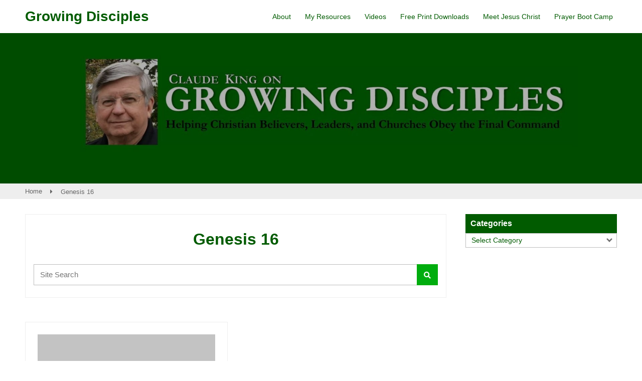

--- FILE ---
content_type: text/html; charset=UTF-8
request_url: https://growingdisciples.net/tag/genesis-16/
body_size: 8158
content:


<!DOCTYPE html>
<html lang="en-US">
<head>
<meta charset="UTF-8">
<meta name="viewport" content="width=device-width, initial-scale=1">
<meta name="format-detection" content="telephone=no">
<title>Genesis 16 | Growing Disciples</title>
<meta name='robots' content='max-image-preview:large' />
<meta name="robots" content="index,follow" />
<link rel="canonical" href="https://growingdisciples.net/tag/genesis-16/" />
<meta property="og:locale" content="en_US" />
<meta property="og:type" content="object" />
<meta property="og:title" content="Genesis 16, Growing Disciples" />
<meta property="og:url" content="https://growingdisciples.net/tag/genesis-16/" />
<meta property="og:site_name" name="copyright" content="Growing Disciples" />
<link rel="alternate" type="application/rss+xml" title="Growing Disciples &raquo; Feed" href="https://growingdisciples.net/feed/" />
<link rel="alternate" type="application/rss+xml" title="Growing Disciples &raquo; Genesis 16 Tag Feed" href="https://growingdisciples.net/tag/genesis-16/feed/" />
<style id='wp-img-auto-sizes-contain-inline-css' type='text/css'>
img:is([sizes=auto i],[sizes^="auto," i]){contain-intrinsic-size:3000px 1500px}
/*# sourceURL=wp-img-auto-sizes-contain-inline-css */
</style>
<style id='wp-emoji-styles-inline-css' type='text/css'>

	img.wp-smiley, img.emoji {
		display: inline !important;
		border: none !important;
		box-shadow: none !important;
		height: 1em !important;
		width: 1em !important;
		margin: 0 0.07em !important;
		vertical-align: -0.1em !important;
		background: none !important;
		padding: 0 !important;
	}
/*# sourceURL=wp-emoji-styles-inline-css */
</style>
<style id='wp-block-library-inline-css' type='text/css'>
:root{--wp-block-synced-color:#7a00df;--wp-block-synced-color--rgb:122,0,223;--wp-bound-block-color:var(--wp-block-synced-color);--wp-editor-canvas-background:#ddd;--wp-admin-theme-color:#007cba;--wp-admin-theme-color--rgb:0,124,186;--wp-admin-theme-color-darker-10:#006ba1;--wp-admin-theme-color-darker-10--rgb:0,107,160.5;--wp-admin-theme-color-darker-20:#005a87;--wp-admin-theme-color-darker-20--rgb:0,90,135;--wp-admin-border-width-focus:2px}@media (min-resolution:192dpi){:root{--wp-admin-border-width-focus:1.5px}}.wp-element-button{cursor:pointer}:root .has-very-light-gray-background-color{background-color:#eee}:root .has-very-dark-gray-background-color{background-color:#313131}:root .has-very-light-gray-color{color:#eee}:root .has-very-dark-gray-color{color:#313131}:root .has-vivid-green-cyan-to-vivid-cyan-blue-gradient-background{background:linear-gradient(135deg,#00d084,#0693e3)}:root .has-purple-crush-gradient-background{background:linear-gradient(135deg,#34e2e4,#4721fb 50%,#ab1dfe)}:root .has-hazy-dawn-gradient-background{background:linear-gradient(135deg,#faaca8,#dad0ec)}:root .has-subdued-olive-gradient-background{background:linear-gradient(135deg,#fafae1,#67a671)}:root .has-atomic-cream-gradient-background{background:linear-gradient(135deg,#fdd79a,#004a59)}:root .has-nightshade-gradient-background{background:linear-gradient(135deg,#330968,#31cdcf)}:root .has-midnight-gradient-background{background:linear-gradient(135deg,#020381,#2874fc)}:root{--wp--preset--font-size--normal:16px;--wp--preset--font-size--huge:42px}.has-regular-font-size{font-size:1em}.has-larger-font-size{font-size:2.625em}.has-normal-font-size{font-size:var(--wp--preset--font-size--normal)}.has-huge-font-size{font-size:var(--wp--preset--font-size--huge)}.has-text-align-center{text-align:center}.has-text-align-left{text-align:left}.has-text-align-right{text-align:right}.has-fit-text{white-space:nowrap!important}#end-resizable-editor-section{display:none}.aligncenter{clear:both}.items-justified-left{justify-content:flex-start}.items-justified-center{justify-content:center}.items-justified-right{justify-content:flex-end}.items-justified-space-between{justify-content:space-between}.screen-reader-text{border:0;clip-path:inset(50%);height:1px;margin:-1px;overflow:hidden;padding:0;position:absolute;width:1px;word-wrap:normal!important}.screen-reader-text:focus{background-color:#ddd;clip-path:none;color:#444;display:block;font-size:1em;height:auto;left:5px;line-height:normal;padding:15px 23px 14px;text-decoration:none;top:5px;width:auto;z-index:100000}html :where(.has-border-color){border-style:solid}html :where([style*=border-top-color]){border-top-style:solid}html :where([style*=border-right-color]){border-right-style:solid}html :where([style*=border-bottom-color]){border-bottom-style:solid}html :where([style*=border-left-color]){border-left-style:solid}html :where([style*=border-width]){border-style:solid}html :where([style*=border-top-width]){border-top-style:solid}html :where([style*=border-right-width]){border-right-style:solid}html :where([style*=border-bottom-width]){border-bottom-style:solid}html :where([style*=border-left-width]){border-left-style:solid}html :where(img[class*=wp-image-]){height:auto;max-width:100%}:where(figure){margin:0 0 1em}html :where(.is-position-sticky){--wp-admin--admin-bar--position-offset:var(--wp-admin--admin-bar--height,0px)}@media screen and (max-width:600px){html :where(.is-position-sticky){--wp-admin--admin-bar--position-offset:0px}}

/*# sourceURL=wp-block-library-inline-css */
</style><style id='global-styles-inline-css' type='text/css'>
:root{--wp--preset--aspect-ratio--square: 1;--wp--preset--aspect-ratio--4-3: 4/3;--wp--preset--aspect-ratio--3-4: 3/4;--wp--preset--aspect-ratio--3-2: 3/2;--wp--preset--aspect-ratio--2-3: 2/3;--wp--preset--aspect-ratio--16-9: 16/9;--wp--preset--aspect-ratio--9-16: 9/16;--wp--preset--color--black: #000000;--wp--preset--color--cyan-bluish-gray: #abb8c3;--wp--preset--color--white: #ffffff;--wp--preset--color--pale-pink: #f78da7;--wp--preset--color--vivid-red: #cf2e2e;--wp--preset--color--luminous-vivid-orange: #ff6900;--wp--preset--color--luminous-vivid-amber: #fcb900;--wp--preset--color--light-green-cyan: #7bdcb5;--wp--preset--color--vivid-green-cyan: #00d084;--wp--preset--color--pale-cyan-blue: #8ed1fc;--wp--preset--color--vivid-cyan-blue: #0693e3;--wp--preset--color--vivid-purple: #9b51e0;--wp--preset--gradient--vivid-cyan-blue-to-vivid-purple: linear-gradient(135deg,rgb(6,147,227) 0%,rgb(155,81,224) 100%);--wp--preset--gradient--light-green-cyan-to-vivid-green-cyan: linear-gradient(135deg,rgb(122,220,180) 0%,rgb(0,208,130) 100%);--wp--preset--gradient--luminous-vivid-amber-to-luminous-vivid-orange: linear-gradient(135deg,rgb(252,185,0) 0%,rgb(255,105,0) 100%);--wp--preset--gradient--luminous-vivid-orange-to-vivid-red: linear-gradient(135deg,rgb(255,105,0) 0%,rgb(207,46,46) 100%);--wp--preset--gradient--very-light-gray-to-cyan-bluish-gray: linear-gradient(135deg,rgb(238,238,238) 0%,rgb(169,184,195) 100%);--wp--preset--gradient--cool-to-warm-spectrum: linear-gradient(135deg,rgb(74,234,220) 0%,rgb(151,120,209) 20%,rgb(207,42,186) 40%,rgb(238,44,130) 60%,rgb(251,105,98) 80%,rgb(254,248,76) 100%);--wp--preset--gradient--blush-light-purple: linear-gradient(135deg,rgb(255,206,236) 0%,rgb(152,150,240) 100%);--wp--preset--gradient--blush-bordeaux: linear-gradient(135deg,rgb(254,205,165) 0%,rgb(254,45,45) 50%,rgb(107,0,62) 100%);--wp--preset--gradient--luminous-dusk: linear-gradient(135deg,rgb(255,203,112) 0%,rgb(199,81,192) 50%,rgb(65,88,208) 100%);--wp--preset--gradient--pale-ocean: linear-gradient(135deg,rgb(255,245,203) 0%,rgb(182,227,212) 50%,rgb(51,167,181) 100%);--wp--preset--gradient--electric-grass: linear-gradient(135deg,rgb(202,248,128) 0%,rgb(113,206,126) 100%);--wp--preset--gradient--midnight: linear-gradient(135deg,rgb(2,3,129) 0%,rgb(40,116,252) 100%);--wp--preset--font-size--small: 13px;--wp--preset--font-size--medium: 20px;--wp--preset--font-size--large: 36px;--wp--preset--font-size--x-large: 42px;--wp--preset--spacing--20: 0.44rem;--wp--preset--spacing--30: 0.67rem;--wp--preset--spacing--40: 1rem;--wp--preset--spacing--50: 1.5rem;--wp--preset--spacing--60: 2.25rem;--wp--preset--spacing--70: 3.38rem;--wp--preset--spacing--80: 5.06rem;--wp--preset--shadow--natural: 6px 6px 9px rgba(0, 0, 0, 0.2);--wp--preset--shadow--deep: 12px 12px 50px rgba(0, 0, 0, 0.4);--wp--preset--shadow--sharp: 6px 6px 0px rgba(0, 0, 0, 0.2);--wp--preset--shadow--outlined: 6px 6px 0px -3px rgb(255, 255, 255), 6px 6px rgb(0, 0, 0);--wp--preset--shadow--crisp: 6px 6px 0px rgb(0, 0, 0);}:where(.is-layout-flex){gap: 0.5em;}:where(.is-layout-grid){gap: 0.5em;}body .is-layout-flex{display: flex;}.is-layout-flex{flex-wrap: wrap;align-items: center;}.is-layout-flex > :is(*, div){margin: 0;}body .is-layout-grid{display: grid;}.is-layout-grid > :is(*, div){margin: 0;}:where(.wp-block-columns.is-layout-flex){gap: 2em;}:where(.wp-block-columns.is-layout-grid){gap: 2em;}:where(.wp-block-post-template.is-layout-flex){gap: 1.25em;}:where(.wp-block-post-template.is-layout-grid){gap: 1.25em;}.has-black-color{color: var(--wp--preset--color--black) !important;}.has-cyan-bluish-gray-color{color: var(--wp--preset--color--cyan-bluish-gray) !important;}.has-white-color{color: var(--wp--preset--color--white) !important;}.has-pale-pink-color{color: var(--wp--preset--color--pale-pink) !important;}.has-vivid-red-color{color: var(--wp--preset--color--vivid-red) !important;}.has-luminous-vivid-orange-color{color: var(--wp--preset--color--luminous-vivid-orange) !important;}.has-luminous-vivid-amber-color{color: var(--wp--preset--color--luminous-vivid-amber) !important;}.has-light-green-cyan-color{color: var(--wp--preset--color--light-green-cyan) !important;}.has-vivid-green-cyan-color{color: var(--wp--preset--color--vivid-green-cyan) !important;}.has-pale-cyan-blue-color{color: var(--wp--preset--color--pale-cyan-blue) !important;}.has-vivid-cyan-blue-color{color: var(--wp--preset--color--vivid-cyan-blue) !important;}.has-vivid-purple-color{color: var(--wp--preset--color--vivid-purple) !important;}.has-black-background-color{background-color: var(--wp--preset--color--black) !important;}.has-cyan-bluish-gray-background-color{background-color: var(--wp--preset--color--cyan-bluish-gray) !important;}.has-white-background-color{background-color: var(--wp--preset--color--white) !important;}.has-pale-pink-background-color{background-color: var(--wp--preset--color--pale-pink) !important;}.has-vivid-red-background-color{background-color: var(--wp--preset--color--vivid-red) !important;}.has-luminous-vivid-orange-background-color{background-color: var(--wp--preset--color--luminous-vivid-orange) !important;}.has-luminous-vivid-amber-background-color{background-color: var(--wp--preset--color--luminous-vivid-amber) !important;}.has-light-green-cyan-background-color{background-color: var(--wp--preset--color--light-green-cyan) !important;}.has-vivid-green-cyan-background-color{background-color: var(--wp--preset--color--vivid-green-cyan) !important;}.has-pale-cyan-blue-background-color{background-color: var(--wp--preset--color--pale-cyan-blue) !important;}.has-vivid-cyan-blue-background-color{background-color: var(--wp--preset--color--vivid-cyan-blue) !important;}.has-vivid-purple-background-color{background-color: var(--wp--preset--color--vivid-purple) !important;}.has-black-border-color{border-color: var(--wp--preset--color--black) !important;}.has-cyan-bluish-gray-border-color{border-color: var(--wp--preset--color--cyan-bluish-gray) !important;}.has-white-border-color{border-color: var(--wp--preset--color--white) !important;}.has-pale-pink-border-color{border-color: var(--wp--preset--color--pale-pink) !important;}.has-vivid-red-border-color{border-color: var(--wp--preset--color--vivid-red) !important;}.has-luminous-vivid-orange-border-color{border-color: var(--wp--preset--color--luminous-vivid-orange) !important;}.has-luminous-vivid-amber-border-color{border-color: var(--wp--preset--color--luminous-vivid-amber) !important;}.has-light-green-cyan-border-color{border-color: var(--wp--preset--color--light-green-cyan) !important;}.has-vivid-green-cyan-border-color{border-color: var(--wp--preset--color--vivid-green-cyan) !important;}.has-pale-cyan-blue-border-color{border-color: var(--wp--preset--color--pale-cyan-blue) !important;}.has-vivid-cyan-blue-border-color{border-color: var(--wp--preset--color--vivid-cyan-blue) !important;}.has-vivid-purple-border-color{border-color: var(--wp--preset--color--vivid-purple) !important;}.has-vivid-cyan-blue-to-vivid-purple-gradient-background{background: var(--wp--preset--gradient--vivid-cyan-blue-to-vivid-purple) !important;}.has-light-green-cyan-to-vivid-green-cyan-gradient-background{background: var(--wp--preset--gradient--light-green-cyan-to-vivid-green-cyan) !important;}.has-luminous-vivid-amber-to-luminous-vivid-orange-gradient-background{background: var(--wp--preset--gradient--luminous-vivid-amber-to-luminous-vivid-orange) !important;}.has-luminous-vivid-orange-to-vivid-red-gradient-background{background: var(--wp--preset--gradient--luminous-vivid-orange-to-vivid-red) !important;}.has-very-light-gray-to-cyan-bluish-gray-gradient-background{background: var(--wp--preset--gradient--very-light-gray-to-cyan-bluish-gray) !important;}.has-cool-to-warm-spectrum-gradient-background{background: var(--wp--preset--gradient--cool-to-warm-spectrum) !important;}.has-blush-light-purple-gradient-background{background: var(--wp--preset--gradient--blush-light-purple) !important;}.has-blush-bordeaux-gradient-background{background: var(--wp--preset--gradient--blush-bordeaux) !important;}.has-luminous-dusk-gradient-background{background: var(--wp--preset--gradient--luminous-dusk) !important;}.has-pale-ocean-gradient-background{background: var(--wp--preset--gradient--pale-ocean) !important;}.has-electric-grass-gradient-background{background: var(--wp--preset--gradient--electric-grass) !important;}.has-midnight-gradient-background{background: var(--wp--preset--gradient--midnight) !important;}.has-small-font-size{font-size: var(--wp--preset--font-size--small) !important;}.has-medium-font-size{font-size: var(--wp--preset--font-size--medium) !important;}.has-large-font-size{font-size: var(--wp--preset--font-size--large) !important;}.has-x-large-font-size{font-size: var(--wp--preset--font-size--x-large) !important;}
/*# sourceURL=global-styles-inline-css */
</style>

<style id='classic-theme-styles-inline-css' type='text/css'>
/*! This file is auto-generated */
.wp-block-button__link{color:#fff;background-color:#32373c;border-radius:9999px;box-shadow:none;text-decoration:none;padding:calc(.667em + 2px) calc(1.333em + 2px);font-size:1.125em}.wp-block-file__button{background:#32373c;color:#fff;text-decoration:none}
/*# sourceURL=/wp-includes/css/classic-themes.min.css */
</style>
<link rel='stylesheet' id='wc-gallery-style-css' href='https://growingdisciples.net/wp-content/plugins/boldgrid-gallery/includes/css/style.css?ver=1.55' type='text/css' media='all' />
<link rel='stylesheet' id='wc-gallery-popup-style-css' href='https://growingdisciples.net/wp-content/plugins/boldgrid-gallery/includes/css/magnific-popup.css?ver=1.1.0' type='text/css' media='all' />
<link rel='stylesheet' id='wc-gallery-flexslider-style-css' href='https://growingdisciples.net/wp-content/plugins/boldgrid-gallery/includes/vendors/flexslider/flexslider.css?ver=2.6.1' type='text/css' media='all' />
<link rel='stylesheet' id='wc-gallery-owlcarousel-style-css' href='https://growingdisciples.net/wp-content/plugins/boldgrid-gallery/includes/vendors/owlcarousel/assets/owl.carousel.css?ver=2.1.4' type='text/css' media='all' />
<link rel='stylesheet' id='wc-gallery-owlcarousel-theme-style-css' href='https://growingdisciples.net/wp-content/plugins/boldgrid-gallery/includes/vendors/owlcarousel/assets/owl.theme.default.css?ver=2.1.4' type='text/css' media='all' />
<link rel='stylesheet' id='raccoon_font-awesome-css' href='https://growingdisciples.net/wp-content/themes/raccoon/src/lib/font-awesome/css/all.min.css?ver=5.13.1' type='text/css' media='all' />
<link rel='stylesheet' id='raccoon_header-css' href='https://growingdisciples.net/wp-content/themes/raccoon/src/css/header.min.css?ver=1.3' type='text/css' media='all' />
<link rel='stylesheet' id='raccoon_main-css' href='https://growingdisciples.net/wp-content/themes/raccoon/src/css/style.css?ver=1.3' type='text/css' media='all' />
<link rel='stylesheet' id='raccoon_default-css' href='https://growingdisciples.net/wp-content/themes/raccoon/style.css?ver=1.3.2' type='text/css' media='all' />
<link rel='stylesheet' id='boldgrid-components-css' href='https://growingdisciples.net/wp-content/plugins/post-and-page-builder/assets/css/components.min.css?ver=2.16.5' type='text/css' media='all' />
<link rel='stylesheet' id='font-awesome-css' href='https://growingdisciples.net/wp-content/plugins/post-and-page-builder/assets/css/font-awesome.min.css?ver=4.7' type='text/css' media='all' />
<link rel='stylesheet' id='boldgrid-fe-css' href='https://growingdisciples.net/wp-content/plugins/post-and-page-builder/assets/css/editor-fe.min.css?ver=1.27.10' type='text/css' media='all' />
<link rel='stylesheet' id='boldgrid-custom-styles-css' href='https://growingdisciples.net/wp-content/plugins/post-and-page-builder/assets/css/custom-styles.css?ver=6.9' type='text/css' media='all' />
<link rel='stylesheet' id='bgpbpp-public-css' href='https://growingdisciples.net/wp-content/plugins/post-and-page-builder-premium/dist/application.min.css?ver=1.2.7' type='text/css' media='all' />
<script type="text/javascript" src="https://growingdisciples.net/wp-includes/js/jquery/jquery.min.js?ver=3.7.1" id="jquery-core-js"></script>
<script type="text/javascript" src="https://growingdisciples.net/wp-includes/js/jquery/jquery-migrate.min.js?ver=3.4.1" id="jquery-migrate-js"></script>
<link rel="https://api.w.org/" href="https://growingdisciples.net/wp-json/" /><link rel="alternate" title="JSON" type="application/json" href="https://growingdisciples.net/wp-json/wp/v2/tags/87" /><link rel="EditURI" type="application/rsd+xml" title="RSD" href="https://growingdisciples.net/xmlrpc.php?rsd" />
<meta name="generator" content="WordPress 6.9" />
<style>.p-main-visual{background-color:#015b00;}.p-widget__title{background-color:#015b00;}.rc-heading01 h2{background-color:#015b00;}.rc-heading01 h3,.rc-heading01 h4{border-color:#015b00;}.rc-heading01 h5,.rc-heading01 h6{color:#015b00;}#toc_container .toc_title{background-color:#015b00;}#toc_container{border-color:#015b00;}.p-header-nav .sub-menu li a{background-color:#015b00;}.p-pagination .page-numbers.current,.p-pagination a:hover,.p-pagination .next:hover,.p-pagination .prev:hover{background-color:#015b00;border-color:#015b00;}.p-page-links .post-page-numbers.current, .p-page-links a:hover{background-color:#015b00;border-color:#015b00;}.p-header-nav > ul > li.m--button > a{background-color:#00ad0e;}.p-search-form .search-submit{background-color:#00ad0e;}.c-button,[type=submit],[type=button],.post_password .post_password-submit{background-color:#00ad0e;}.p-floating a{background-color:#00ad0e;}body{color:#015b00;}.p-footer{background:#015b00;}</style></head>

<body class="archive tag tag-genesis-16 tag-87 wp-theme-raccoon boldgrid-ppb">


<a class="skip-link screen-reader-text" href="#a-main">Skip to content</a>

<header class="l-header p-header">
<div class="l-inner l-header__inner">


<div class="l-header__logo">
<div class="p-header-logo">
	<a href="https://growingdisciples.net/" rel="home">Growing Disciples</a>
</div><!-- /p-header-logo -->
</div><!-- /l-header__logo -->

<div class="l-header__global">
	<nav class="p-header-nav"><ul id="menu-main" class="menu"><li id="menu-item-456" class="menu-item menu-item-type-post_type menu-item-object-page menu-item-456"><a target="_blank" href="https://growingdisciples.net/about/">About</a></li>
<li id="menu-item-457" class="menu-item menu-item-type-post_type menu-item-object-page menu-item-457"><a target="_blank" href="https://growingdisciples.net/my-resources/">My Resources</a></li>
<li id="menu-item-458" class="menu-item menu-item-type-post_type menu-item-object-page menu-item-458"><a target="_blank" href="https://growingdisciples.net/videos/">Videos</a></li>
<li id="menu-item-460" class="menu-item menu-item-type-post_type menu-item-object-page menu-item-460"><a target="_blank" href="https://growingdisciples.net/print-downloads/">Free Print Downloads</a></li>
<li id="menu-item-586" class="menu-item menu-item-type-post_type menu-item-object-page menu-item-586"><a href="https://growingdisciples.net/meet-jesus-christ/">Meet Jesus Christ</a></li>
<li id="menu-item-461" class="menu-item menu-item-type-post_type menu-item-object-page menu-item-461"><a target="_blank" href="https://growingdisciples.net/prayer-boot-camp/">Prayer Boot Camp</a></li>
</ul></nav></div><!-- /l-header__global -->

<div class="l-header__drawer">
	<button class="c-drawer-icon js-drawer for-drawer01" data-target="for-drawer01">
		<div class="c-drawer__bars">
				<span class="c-drawer__bar"></span>
				<span class="c-drawer__bar"></span>
				<span class="c-drawer__bar"></span>
		</div><!-- /c-drawer__bars -->
	</button><!-- /c-drawer__icon -->
</div><!-- /l-header__drawer -->

</div><!-- /l-inner -->
</header><!-- /p-header -->


<div class="c-drawer">
	<div class="c-drawer__close for-drawer01 js-drawer" data-target="for-drawer01"></div>
	<div class="c-drawer__content for-drawer01 c-drawer__content--left">
						<nav class="p-drawer-nav"><ul id="menu-main-1" class="menu"><li class="menu-item menu-item-type-post_type menu-item-object-page menu-item-456"><a target="_blank" href="https://growingdisciples.net/about/">About</a></li>
<li class="menu-item menu-item-type-post_type menu-item-object-page menu-item-457"><a target="_blank" href="https://growingdisciples.net/my-resources/">My Resources</a></li>
<li class="menu-item menu-item-type-post_type menu-item-object-page menu-item-458"><a target="_blank" href="https://growingdisciples.net/videos/">Videos</a></li>
<li class="menu-item menu-item-type-post_type menu-item-object-page menu-item-460"><a target="_blank" href="https://growingdisciples.net/print-downloads/">Free Print Downloads</a></li>
<li class="menu-item menu-item-type-post_type menu-item-object-page menu-item-586"><a href="https://growingdisciples.net/meet-jesus-christ/">Meet Jesus Christ</a></li>
<li class="menu-item menu-item-type-post_type menu-item-object-page menu-item-461"><a target="_blank" href="https://growingdisciples.net/prayer-boot-camp/">Prayer Boot Camp</a></li>
</ul></nav>				</div><!-- /c-drawer__content -->
</div><!-- /c-drawer -->



<div class="p-main-visual p-main-visual--page">
		<img src="https://growingdisciples.net/wp-content/uploads/2020/07/cropped-Logo_GDnet_Page_2-1.jpeg" alt="">

</div><!-- /p-main-visual -->
<div class="l-breadcrumb">
	<div class="l-inner l-breadcrumb__inner">
		<nav class="p-breadcrumb"><ul><li><a href="https://growingdisciples.net/">Home</a></li><li><span class="p-breadcrumb__bridge"><i class="fas fa-caret-right"></i></span></li><li><span class="p-breadcrumb__current">Genesis 16</span></li></ul></nav>	</div><!-- /l-inner -->
</div><!-- /l-breadcrumb -->


<div class="l-content">
<div class="l-inner l-content__inner">

<main id="a-main" class="l-primary">

		<div class="p-archive-header l-primary__header">
		<h1 class="p-archive-header__title">Genesis 16</h1>
		<div class="p-archive-header__description"></div>
		<div class="p-archive-header__form">
<form role="search" method="get" class="p-search-form" action="https://growingdisciples.net/">
	<label class="screen-reader-text" for="s">Search:</label>
	<input type="search" class="search-field m-full" value="" placeholder="Site Search" name="s" id="s">
	<button type="submit" class="c-button search-submit"><i class="fas fa-search"></i></button>
</form><!-- /p-search-form -->
</div>
	</div><!-- /p-archive-header -->

			<div class="p-entries p-entries--square l-primary__body">
		
			
<div class="p-entry p-entries__item post-287 post type-post status-publish format-standard hentry category-experiencing-god tag-claude-king tag-experiencing-god tag-genesis-16 tag-god-who-sees-me tag-hagar">

	<div class="p-entry__img">
		<div class="p-entry__img-cover">
			<a href="https://growingdisciples.net/2015/10/14/experiencing-god-who-sees-me/">
				<img src="https://growingdisciples.net/wp-content/themes/raccoon/src/img/no-img.png" alt="">			</a>
		</div><!-- /p-entry__img-cover -->
	</div><!-- /p-entry__img -->

	<div class="p-entry__body">
		<div class="p-entry__meta">
			<div class="p-entry__label"><a style="background:#666;" href="https://growingdisciples.net/category/experiencing-god/">Experiencing God</a></div><!-- /p-entry__label -->
			<time class="p-entry__published" datetime="2015-10-14T20:43:16-05:00">October 14, 2015</time><!-- /p-entry__published -->
		</div><!-- /p-entry__meta -->
		<h2 class="p-entry__title"><a href="https://growingdisciples.net/2015/10/14/experiencing-god-who-sees-me/">Experiencing God Who Sees Me</a></h2><!-- /p-entry__title -->
		<div class="p-entry__excerpt"><p>I knew God is &#8220;the God who sees me&#8221; when I read Hagar&#8217;s story in Genesis 16. When you seem to be at the &#8220;end of your rope&#8221; and all hope seems to be gone, He is the God who knows where you are; and He cares. But on a Saturday morning I experienced God as &#8220;the God who sees me.&#8221;</p>
</div><!-- /p-entry__excerpt -->
		<div class="p-entry__author">
			<a href="https://growingdisciples.net/author/growingdisciples_goapp5/">
				<img alt='' src='https://secure.gravatar.com/avatar/a5779f84159ba9469510a29b1aa9153ac33fc77ca010f8cadcc30f83ebdaaf19?s=30&#038;d=mm&#038;r=g' srcset='https://secure.gravatar.com/avatar/a5779f84159ba9469510a29b1aa9153ac33fc77ca010f8cadcc30f83ebdaaf19?s=60&#038;d=mm&#038;r=g 2x' class='avatar avatar-30 photo' height='30' width='30' decoding='async'/>				Claude V. King			</a>
		</div><!-- /p-entry__author -->
	</div><!-- /p-entry__body -->

</div><!-- /p-entry -->

					</div><!-- /p-entries -->

				</main><!-- /l-primary -->


<aside class="l-secondary">
	<div id="categories-2" class="p-widget widget_categories"><div class="p-widget__title">Categories</div><!-- /p-widget__title --><form action="https://growingdisciples.net" method="get"><label class="screen-reader-text" for="cat">Categories</label><select  name='cat' id='cat' class='postform'>
	<option value='-1'>Select Category</option>
	<option class="level-0" value="2">Discipleship</option>
	<option class="level-0" value="3">Discipleship Classics</option>
	<option class="level-0" value="4">Discipleship Strategies</option>
	<option class="level-0" value="5">Discipleship Tools</option>
	<option class="level-0" value="6">Encouragement</option>
	<option class="level-0" value="7">Experiencing God</option>
	<option class="level-0" value="8">Groups Matter</option>
	<option class="level-0" value="9">Growing Disciples Series</option>
	<option class="level-0" value="10">Prayer</option>
	<option class="level-0" value="11">Revival</option>
	<option class="level-0" value="1">Uncategorized</option>
</select>
</form><script type="text/javascript">
/* <![CDATA[ */

( ( dropdownId ) => {
	const dropdown = document.getElementById( dropdownId );
	function onSelectChange() {
		setTimeout( () => {
			if ( 'escape' === dropdown.dataset.lastkey ) {
				return;
			}
			if ( dropdown.value && parseInt( dropdown.value ) > 0 && dropdown instanceof HTMLSelectElement ) {
				dropdown.parentElement.submit();
			}
		}, 250 );
	}
	function onKeyUp( event ) {
		if ( 'Escape' === event.key ) {
			dropdown.dataset.lastkey = 'escape';
		} else {
			delete dropdown.dataset.lastkey;
		}
	}
	function onClick() {
		delete dropdown.dataset.lastkey;
	}
	dropdown.addEventListener( 'keyup', onKeyUp );
	dropdown.addEventListener( 'click', onClick );
	dropdown.addEventListener( 'change', onSelectChange );
})( "cat" );

//# sourceURL=WP_Widget_Categories%3A%3Awidget
/* ]]> */
</script>
</div><!-- /p-widget -->
</aside><!-- l-secondary -->


</div><!-- /l-inner -->
</div><!-- /l-content -->




<footer class="l-footer p-footer">

<div class="l-footer__copy">
<div class="l-inner">
	<div class="p-footer__copy">Copyright<span>&copy;</span>2026<a href="https://growingdisciples.net/">Growing Disciples</a>All Rights Reserved.</div><!-- /p-footer__copy -->
</div><!-- /l-inner -->
</div><!-- /l-footer__copy -->

</footer><!-- /l-footer -->

<div class="p-floating"><a href="#a-top"><span></span></a></div><!-- /p-floating -->

<script type="speculationrules">
{"prefetch":[{"source":"document","where":{"and":[{"href_matches":"/*"},{"not":{"href_matches":["/wp-*.php","/wp-admin/*","/wp-content/uploads/*","/wp-content/*","/wp-content/plugins/*","/wp-content/themes/raccoon/*","/*\\?(.+)"]}},{"not":{"selector_matches":"a[rel~=\"nofollow\"]"}},{"not":{"selector_matches":".no-prefetch, .no-prefetch a"}}]},"eagerness":"conservative"}]}
</script>
	<script>
	/(trident|msie)/i.test(navigator.userAgent)&&document.getElementById&&window.addEventListener&&window.addEventListener("hashchange",function(){var t,e=location.hash.substring(1);/^[A-z0-9_-]+$/.test(e)&&(t=document.getElementById(e))&&(/^(?:a|select|input|button|textarea)$/i.test(t.tagName)||(t.tabIndex=-1),t.focus())},!1);
	</script>
	<script type="text/javascript" src="https://growingdisciples.net/wp-includes/js/imagesloaded.min.js?ver=5.0.0" id="imagesloaded-js"></script>
<script type="text/javascript" src="https://growingdisciples.net/wp-includes/js/masonry.min.js?ver=4.2.2" id="masonry-js"></script>
<script type="text/javascript" src="https://growingdisciples.net/wp-includes/js/jquery/jquery.masonry.min.js?ver=3.1.2b" id="jquery-masonry-js"></script>
<script type="text/javascript" src="https://growingdisciples.net/wp-content/themes/raccoon/src/lib/object-fit-images/ofi.min.js?ver=3.2.4" id="raccoon_object-fit-js"></script>
<script type="text/javascript" src="https://growingdisciples.net/wp-content/themes/raccoon/src/js/script.js?ver=1.0.1" id="raccoon_main-js"></script>
<script type="text/javascript" id="boldgrid-editor-public-js-extra">
/* <![CDATA[ */
var BoldgridEditorPublic = {"is_boldgrid_theme":"","colors":{"defaults":["rgb(33, 150, 243)","rgb(13, 71, 161)","rgb(187, 222, 251)","rgb(238, 238, 238)","rgb(19, 19, 19)"],"neutral":"white"},"theme":"Raccoon"};
//# sourceURL=boldgrid-editor-public-js-extra
/* ]]> */
</script>
<script type="text/javascript" src="https://growingdisciples.net/wp-content/plugins/post-and-page-builder/assets/dist/public.min.js?ver=1.27.10" id="boldgrid-editor-public-js"></script>
<script type="text/javascript" src="https://growingdisciples.net/wp-content/plugins/post-and-page-builder-premium/dist/application.min.js?ver=1.2.7" id="bgpbpp-public-js"></script>
<script id="wp-emoji-settings" type="application/json">
{"baseUrl":"https://s.w.org/images/core/emoji/17.0.2/72x72/","ext":".png","svgUrl":"https://s.w.org/images/core/emoji/17.0.2/svg/","svgExt":".svg","source":{"concatemoji":"https://growingdisciples.net/wp-includes/js/wp-emoji-release.min.js?ver=6.9"}}
</script>
<script type="module">
/* <![CDATA[ */
/*! This file is auto-generated */
const a=JSON.parse(document.getElementById("wp-emoji-settings").textContent),o=(window._wpemojiSettings=a,"wpEmojiSettingsSupports"),s=["flag","emoji"];function i(e){try{var t={supportTests:e,timestamp:(new Date).valueOf()};sessionStorage.setItem(o,JSON.stringify(t))}catch(e){}}function c(e,t,n){e.clearRect(0,0,e.canvas.width,e.canvas.height),e.fillText(t,0,0);t=new Uint32Array(e.getImageData(0,0,e.canvas.width,e.canvas.height).data);e.clearRect(0,0,e.canvas.width,e.canvas.height),e.fillText(n,0,0);const a=new Uint32Array(e.getImageData(0,0,e.canvas.width,e.canvas.height).data);return t.every((e,t)=>e===a[t])}function p(e,t){e.clearRect(0,0,e.canvas.width,e.canvas.height),e.fillText(t,0,0);var n=e.getImageData(16,16,1,1);for(let e=0;e<n.data.length;e++)if(0!==n.data[e])return!1;return!0}function u(e,t,n,a){switch(t){case"flag":return n(e,"\ud83c\udff3\ufe0f\u200d\u26a7\ufe0f","\ud83c\udff3\ufe0f\u200b\u26a7\ufe0f")?!1:!n(e,"\ud83c\udde8\ud83c\uddf6","\ud83c\udde8\u200b\ud83c\uddf6")&&!n(e,"\ud83c\udff4\udb40\udc67\udb40\udc62\udb40\udc65\udb40\udc6e\udb40\udc67\udb40\udc7f","\ud83c\udff4\u200b\udb40\udc67\u200b\udb40\udc62\u200b\udb40\udc65\u200b\udb40\udc6e\u200b\udb40\udc67\u200b\udb40\udc7f");case"emoji":return!a(e,"\ud83e\u1fac8")}return!1}function f(e,t,n,a){let r;const o=(r="undefined"!=typeof WorkerGlobalScope&&self instanceof WorkerGlobalScope?new OffscreenCanvas(300,150):document.createElement("canvas")).getContext("2d",{willReadFrequently:!0}),s=(o.textBaseline="top",o.font="600 32px Arial",{});return e.forEach(e=>{s[e]=t(o,e,n,a)}),s}function r(e){var t=document.createElement("script");t.src=e,t.defer=!0,document.head.appendChild(t)}a.supports={everything:!0,everythingExceptFlag:!0},new Promise(t=>{let n=function(){try{var e=JSON.parse(sessionStorage.getItem(o));if("object"==typeof e&&"number"==typeof e.timestamp&&(new Date).valueOf()<e.timestamp+604800&&"object"==typeof e.supportTests)return e.supportTests}catch(e){}return null}();if(!n){if("undefined"!=typeof Worker&&"undefined"!=typeof OffscreenCanvas&&"undefined"!=typeof URL&&URL.createObjectURL&&"undefined"!=typeof Blob)try{var e="postMessage("+f.toString()+"("+[JSON.stringify(s),u.toString(),c.toString(),p.toString()].join(",")+"));",a=new Blob([e],{type:"text/javascript"});const r=new Worker(URL.createObjectURL(a),{name:"wpTestEmojiSupports"});return void(r.onmessage=e=>{i(n=e.data),r.terminate(),t(n)})}catch(e){}i(n=f(s,u,c,p))}t(n)}).then(e=>{for(const n in e)a.supports[n]=e[n],a.supports.everything=a.supports.everything&&a.supports[n],"flag"!==n&&(a.supports.everythingExceptFlag=a.supports.everythingExceptFlag&&a.supports[n]);var t;a.supports.everythingExceptFlag=a.supports.everythingExceptFlag&&!a.supports.flag,a.supports.everything||((t=a.source||{}).concatemoji?r(t.concatemoji):t.wpemoji&&t.twemoji&&(r(t.twemoji),r(t.wpemoji)))});
//# sourceURL=https://growingdisciples.net/wp-includes/js/wp-emoji-loader.min.js
/* ]]> */
</script>
</body>
</html>


--- FILE ---
content_type: text/css
request_url: https://growingdisciples.net/wp-content/themes/raccoon/src/css/header.min.css?ver=1.3
body_size: 2347
content:
[type="submit"],[type="button"],.c-button{display:inline-block;vertical-align:middle;padding:0.6em 1.2em;margin:0;background-image:none;background-color:#9e9e9e;color:#fff;text-decoration:none;border:1px solid transparent;border-radius:0;font-size:1em;text-align:center;-webkit-appearance:none}:not(:disabled)[type="submit"],:not(:disabled)[type="button"],.c-button:not(:disabled){cursor:pointer}:hover[type="submit"],:hover[type="button"],.c-button:hover{outline:none}[type="submit"]::-moz-focus-inner,[type="button"]::-moz-focus-inner,.c-button::-moz-focus-inner{padding:0;border:none}[type="text"],[type="search"],[type="tel"],[type="url"],[type="email"],[type="password"],[type="number"],[type="date"],[type="month"],[type="week"],[type="time"],[type="datetime-local"]{width:auto;padding:0.4em 0.8em;margin:0;border-radius:0;background-image:none;background-color:#fff;border:1px solid #bdbdbd;font-family:inherit;font-size:0.95em;color:inherit;-moz-appearance:none;-webkit-appearance:none;appearance:none}textarea{width:auto;height:100px;padding:0.4em 0.8em;margin:0;border-radius:0;background-image:none;background-color:#fff;border:1px solid #bdbdbd;font-family:inherit;font-size:0.95em;color:inherit;-moz-appearance:none;-webkit-appearance:none;appearance:none;resize:none}select{width:auto;padding:0.4em 2.4em 0.4em 0.8em;border-radius:0;background-color:#fff;background-image:url(../img/arrow-select.svg);background-repeat:no-repeat;background-size:12px auto;background-position:center right 0.2em;border:1px solid #bdbdbd;font-family:inherit;font-size:1em;color:inherit;-moz-appearance:none;-webkit-appearance:none;appearance:none;cursor:pointer}select::-ms-expand{display:none}select[multiple]{height:100px;padding:0;margin:0;background-image:none}select[multiple] option{padding:0.4em 1.2em 0.4em 0.4em}@keyframes fadeInDown{from{opacity:0;transform:translateY(-50px)}to{opacity:1;transform:translateY(0)}}.fadein{opacity:0.1;transform:translate(0, 30px);transition:all 0.5s ease 0s}.fadein.fadein--anim{opacity:1;transform:translate(0, 0)}*,*::before,*::after{box-sizing:border-box}html{font-size:62.5%}html,body{margin:0;padding:0}body{font-family:"游ゴシック体","Yu Gothic",yugothic,"ヒラギノ角ゴ Pro","Hiragino Kaku Gothic Pro","メイリオ",meiryo,"MS Pゴシック","MS PGothic",sans-serif;font-size:16px;font-weight:400;color:#424242;line-height:1.6;background:#fff;-webkit-font-smoothing:antialiased;-moz-osx-font-smoothing:grayscale;overflow-x:hidden;overflow-wrap:break-word}article,aside,footer,header,nav,section,main{display:block}h1,h2,h3,h4,h5,h6,p,span,em,small,strong,sub,sup,mark,del,ins,strike,abbr,dfn,blockquote,q,cite,code,pre,ol,ul,li,dl,dt,dd,div,section,article,main,aside,nav,header,hgroup,footer,img,figure,figcaption,address,time,audio,video,canvas,iframe,details,summary,fieldset,form,label,legend,table,caption,tbody,tfoot,thead,tr,th,td{margin:0;padding:0;border:0}a{color:inherit;margin:0;padding:0}img{max-width:100%;height:auto;border:none;vertical-align:top}video{max-width:100%;height:auto}code,kbd,pre,samp{font-family:Monaco,monospace,sans-serif;font-size:inherit}ul,ol{list-style:none}table{border-collapse:collapse;border-spacing:0;width:100%;border:1px solid #bdbdbd}th,td{padding:4px 6px;text-align:left;vertical-align:top;border:1px solid #bdbdbd}th{background:#eee;color:#424242}blockquote,q{quotes:none}blockquote::after,blockquote::before,q::after,q::before{content:"";content:none}address{font-style:normal}input,textarea,select{max-width:100%}[type="text"].m-full,[type="search"].m-full,[type="tel"].m-full,[type="url"].m-full,[type="email"].m-full,[type="password"].m-full,[type="number"].m-full,[type="date"].m-full,[type="month"].m-full,[type="week"].m-full,[type="time"].m-full,[type="datetime-local"].m-full{width:100%}[data-target]{cursor:pointer}.c-checkbox{display:none}.c-checkbox+span{display:inline-block;position:relative;padding:0 1em 0 1.4em;margin:0;cursor:pointer}.c-checkbox+span::before{position:absolute;content:"";top:50%;left:0;transform:translateY(-50%);background:#fff;border:1px solid #bdbdbd;border-radius:2px;width:1em;height:1em;display:block}.c-checkbox+span::after{position:absolute;content:"";top:50%;left:0;transform:translateY(-50%) rotate(-45deg);width:1em;height:0.6em;margin-top:-0.2em;display:block;border-left:3px solid #616161;border-bottom:3px solid #616161;transition:all 0.3s ease 0s;opacity:0}.c-checkbox:checked+span::before{border:1px solid #bdbdbd}.c-checkbox:checked+span::after{opacity:1}.c-drawer-icon{display:inline-block;position:relative;z-index:41;text-align:center;cursor:pointer;background-image:none;background-color:transparent;border:none}.c-drawer-icon::after{content:"MENU";display:block;color:#757575;font-size:8px;text-align:center;font-weight:700;line-height:1;margin-top:6px}.c-drawer-icon.is-checked::after{content:"CLOSE"}.c-drawer__bars{display:inline-block;width:30px;height:19px;position:relative;vertical-align:bottom}.c-drawer__bar{position:absolute;right:0;left:0;display:block;background-color:#757575;width:100%;height:3px;border-radius:2px;transition:all 0.3s linear 0s}.c-drawer__bar:nth-of-type(1){top:0}.c-drawer__bar:nth-of-type(2){top:8px}.c-drawer__bar:nth-of-type(3){top:16px}.is-checked .c-drawer__bar:nth-of-type(1){top:10px;transform:rotate(-45deg)}.is-checked .c-drawer__bar:nth-of-type(2){background-color:transparent}.is-checked .c-drawer__bar:nth-of-type(3){top:10px;transform:rotate(45deg)}.c-drawer{z-index:40}.c-drawer__close{display:none;position:fixed;z-index:39;top:0;left:0;width:100%;height:100%;background:#000;opacity:0;transition:all 0.3s ease 0s}.c-drawer__close.is-checked{display:block;opacity:0.4}.c-drawer__content{overflow:auto;position:fixed;top:0;right:0;bottom:auto;left:auto;display:none;transform:translateX(105%);z-index:40;width:250px;max-width:90%;height:100%;background:#fff;transition:all 0.5s ease 0s;padding:16px 0 0;text-align:left;color:#424242}.c-drawer__content.is-checked{display:block;transform:translateX(0);box-shadow:6px 0 25px rgba(0,0,0,0.16)}.c-drawer__content--left{transform:translateX(-105%);left:0;right:auto}.c-drawer__content--top{transform:translateY(-105%);top:0;bottom:auto;width:100%;height:100%;max-width:100%}.c-drawer__content--cover{visibility:hidden;opacity:0;transform:translateX(0);top:0;bottom:auto;width:100%;height:100%;max-width:100%;transition:all 0.5s linear 0s}.c-drawer__content--cover.is-checked{visibility:visible;opacity:1}.c-radio{display:none}.c-radio+span{display:inline-block;position:relative;padding:0 1em 0 1.4em;margin:0;cursor:pointer}.c-radio+span::before{position:absolute;content:"";top:50%;left:0;transform:translateY(-50%);background:#fff;border:1px solid #bdbdbd;border-radius:50%;width:1em;height:1em;display:block}.c-radio+span::after{position:absolute;content:"";top:50%;left:0;transform:translateY(-50%);background:#616161;border-radius:50%;width:1em;height:1em;border:1px solid #bdbdbd;box-shadow:0 0 0 0.1em #fff inset;display:block;opacity:0;transition:all 0.3s ease 0s}.c-radio:checked+span::before{border:1px solid #bdbdbd}.c-radio:checked+span::after{opacity:1}.p-header-logo a{transition:all 0.3s ease 0s;display:block;text-decoration:none;font-size:28px;font-weight:700}.p-header-logo a:hover{opacity:.6}.p-header-logo img{vertical-align:middle;width:auto;max-height:100%}@media (min-width: 768px){.p-header-logo img{max-height:100%}}.p-header-nav ul{display:flex}.p-header-nav ul li{margin-right:12px;position:relative;z-index:22;padding:16px 0}.p-header-nav ul li:last-child{margin-right:0}.p-header-nav ul li:last-child .sub-menu{left:auto;right:0}.p-header-nav ul li>a{text-decoration:none;display:block;padding:6px 8px;font-size:14px;transition:all 0.3s ease 0s}.p-header-nav ul li>a:hover{opacity:.6}.p-header-nav>ul>li.menu-item-has-children>a::after{content:"\f0d7";font-family:"Font Awesome 5 Free",sans-serif;font-weight:700;margin-left:10px}.p-header-nav>ul>li.m--button>a{background:#9e9e9e;color:#fff;padding:0.4em 1.2em;box-shadow:0 0 3px rgba(0,0,0,0.16)}.p-header-nav .sub-menu{font-size:16px;transition:all 0.3s ease 0s;position:absolute;top:100%;left:0;width:100%;opacity:0;z-index:21;min-width:200px;visibility:hidden;display:block;padding:0}.p-header-nav .sub-menu li{margin-bottom:2px;margin-right:0;height:auto;display:block;padding:0}.p-header-nav .sub-menu li a{display:block;height:auto;line-height:1.6;background:#9e9e9e;color:#fff;padding:8px 28px 8px 16px;font-size:14px;font-weight:400;letter-spacing:0.05em}.p-header-nav .sub-menu.is-show{opacity:1;visibility:visible}.p-main-visual{position:relative;width:100%;min-height:300px;background:#9e9e9e;overflow:hidden}.p-main-visual>img{width:100%;height:100%;object-fit:cover;font-family:"object-fit: cover;"}.p-main-visual::before{content:"";position:absolute;width:100%;height:100%;background:rgba(0,0,0,0.3);z-index:2}.p-main-visual__content{position:absolute;width:500px;max-width:100%;top:50%;left:50%;transform:translate(-50%, -50%);text-align:center;color:#fff}.p-main-visual__title{font-size:24px;font-weight:700}.p-main-visual__lead{font-size:14px;margin-top:8px}.p-main-visual--top{height:300px}.p-main-visual--top::before{content:"";position:absolute;width:100%;height:100%;background:rgba(0,0,0,0.3)}.p-main-visual--page{height:300px}.p-main-visual--page::before{content:"";position:absolute;width:100%;height:100%;background:rgba(0,0,0,0.3)}


--- FILE ---
content_type: text/css
request_url: https://growingdisciples.net/wp-content/themes/raccoon/src/css/style.css?ver=1.3
body_size: 7547
content:
[type="submit"],
[type="button"],
.c-button,
.post_password .post_password-submit {
	-webkit-appearance: none;
	background-color: #9e9e9e;
	background-image: none;
	border: 1px solid transparent;
	border-radius: 0;
	color: #fff;
	display: inline-block;
	font-size: 1em;
	margin: 0;
	padding: 0.6em 1.2em;
	text-align: center;
	text-decoration: none;
	vertical-align: middle;
}

:not(:disabled)[type="submit"],
:not(:disabled)[type="button"],
.c-button:not(:disabled),
.post_password .post_password-submit:not(:disabled) {
	cursor: pointer;
}

:hover[type="submit"],
:hover[type="button"],
.c-button:hover,
.post_password .post_password-submit:hover {
	outline: none;
}

[type="submit"]::-moz-focus-inner,
[type="button"]::-moz-focus-inner,
.c-button::-moz-focus-inner,
.post_password .post_password-submit::-moz-focus-inner {
	border: none;
	padding: 0;
}

[type="text"],
[type="search"],
[type="tel"],
[type="url"],
[type="email"],
[type="password"],
[type="number"],
[type="date"],
[type="month"],
[type="week"],
[type="time"],
[type="datetime-local"] {
	-moz-appearance: none;
	-webkit-appearance: none;
	appearance: none;
	background-color: #fff;
	background-image: none;
	border: 1px solid #bdbdbd;
	border-radius: 0;
	color: inherit;
	font-family: inherit;
	font-size: 0.95em;
	margin: 0;
	padding: 0.4em 0.8em;
	width: auto;
}

textarea {
	-moz-appearance: none;
	-webkit-appearance: none;
	appearance: none;
	background-color: #fff;
	background-image: none;
	border: 1px solid #bdbdbd;
	border-radius: 0;
	color: inherit;
	font-family: inherit;
	font-size: 0.95em;
	height: 100px;
	margin: 0;
	padding: 0.4em 0.8em;
	resize: none;
	width: auto;
}

select {
	-moz-appearance: none;
	-webkit-appearance: none;
	appearance: none;
	background-color: #fff;
	background-image: url(../img/arrow-select.svg);
	background-position: center right 0.2em;
	background-repeat: no-repeat;
	background-size: 12px auto;
	border: 1px solid #bdbdbd;
	border-radius: 0;
	color: inherit;
	cursor: pointer;
	font-family: inherit;
	font-size: 1em;
	padding: 0.4em 2.4em 0.4em 0.8em;
	width: auto;
}

select::-ms-expand {
	display: none;
}

select[multiple] {
	background-image: none;
	height: 100px;
	margin: 0;
	padding: 0;
}

select[multiple] option {
	padding: 0.4em 1.2em 0.4em 0.4em;
}

.p-drawer-nav ul,
.p-widget ul {
	font-size: 14px;
	padding: 0 0.6em;
}

.p-drawer-nav ul.children,
.p-widget ul.children,
.p-drawer-nav ul.sub-menu,
.p-widget ul.sub-menu {
	display: none;
}

.p-drawer-nav ul.children li,
.p-widget ul.children li,
.p-drawer-nav ul.sub-menu li,
.p-widget ul.sub-menu li {
	margin-top: 0;
}

.p-drawer-nav ul.children li a,
.p-widget ul.children li a,
.p-drawer-nav ul.sub-menu li a,
.p-widget ul.sub-menu li a {
	font-size: 13px;
}

.p-drawer-nav ul .m-open .sub-menu,
.p-widget ul .m-open .sub-menu {
	display: block;
}

.p-drawer-nav > ul,
.p-widget > ul,
.p-drawer-nav .menu,
.p-widget .menu {
	padding: 1em 0.6em;
}

.p-drawer-nav li,
.p-widget li {
	font-size: inherit;
	margin-bottom: 0;
	position: relative;
}

.p-drawer-nav li:last-child,
.p-widget li:last-child {
	margin-bottom: 0;
}

.p-drawer-nav li a,
.p-widget li a {
	display: block;
	padding: 0.8em 24px 0.8em 0.8em;
	text-decoration: none;
}

.p-drawer-nav li button,
.p-widget li button {
	-webkit-appearance: none;
	-moz-appearance: none;
	appearance: none;
	background-color: transparent;
	background-image: none;
	border: none;
	cursor: pointer;
	margin: 0;
	padding: 0;
	position: absolute;
	right: 8px;
	top: 11px;
}

.p-drawer-nav li button::after,
.p-widget li button::after {
	content: "\f078";
	font-family: "Font Awesome 5 Free", sans-serif;
	font-size: 14px;
	font-weight: 900;
}

.p-drawer-nav li.m-open button::after,
.p-widget li.m-open button::after {
	content: "\f077";
}

.fadein {
	opacity: 0.1;
	transform: translate(0, 30px);
	transition: all 0.5s ease 0s;
}

.fadein.fadein--anim {
	opacity: 1;
	transform: translate(0, 0);
}

*,
*::before,
*::after {
	box-sizing: border-box;
}

html {
	font-size: 62.5%;
}

html,
body {
	margin: 0;
	padding: 0;
}

body {
	-webkit-font-smoothing: antialiased;
	-moz-osx-font-smoothing: grayscale;
	background: #fff;
	color: #424242;
	font-family: "游ゴシック体", "Yu Gothic", yugothic, "ヒラギノ角ゴ Pro", "Hiragino Kaku Gothic Pro", "メイリオ", meiryo, "MS Pゴシック", "MS PGothic", sans-serif;
	font-size: 16px;
	font-weight: 400;
	line-height: 1.6;
	overflow-wrap: break-word;
	overflow-x: hidden;
}

article,
aside,
footer,
header,
nav,
section,
main {
	display: block;
}

h1,
h2,
h3,
h4,
h5,
h6,
p,
span,
em,
small,
strong,
sub,
sup,
mark,
del,
ins,
strike,
abbr,
dfn,
blockquote,
q,
cite,
code,
pre,
ol,
ul,
li,
dl,
dt,
dd,
div,
section,
article,
main,
aside,
nav,
header,
hgroup,
footer,
img,
figure,
figcaption,
address,
time,
audio,
video,
canvas,
iframe,
details,
summary,
fieldset,
form,
label,
legend,
table,
caption,
tbody,
tfoot,
thead,
tr,
th,
td {
	border: 0;
	margin: 0;
	padding: 0;
}

a {
	color: inherit;
	margin: 0;
	padding: 0;
}

img {
	border: none;
	height: auto;
	max-width: 100%;
	vertical-align: top;
}

video {
	height: auto;
	max-width: 100%;
}

code,
kbd,
pre,
samp {
	font-family: Monaco, monospace, sans-serif;
	font-size: inherit;
}

ul,
ol {
	list-style: none;
}

table {
	border: 1px solid #bdbdbd;
	border-collapse: collapse;
	border-spacing: 0;
	width: 100%;
}

th,
td {
	border: 1px solid #bdbdbd;
	padding: 4px 6px;
	text-align: left;
	vertical-align: top;
}

th {
	background: #eee;
	color: #424242;
}

blockquote,
q {
	quotes: none;
}

blockquote::after,
blockquote::before,
q::after,
q::before {
	content: "";
	content: none;
}

address {
	font-style: normal;
}

input,
textarea,
select {
	max-width: 100%;
}

[type="text"].m-full,
[type="search"].m-full,
[type="tel"].m-full,
[type="url"].m-full,
[type="email"].m-full,
[type="password"].m-full,
[type="number"].m-full,
[type="date"].m-full,
[type="month"].m-full,
[type="week"].m-full,
[type="time"].m-full,
[type="datetime-local"].m-full {
	width: 100%;
}

[data-target] {
	cursor: pointer;
}

.l-breadcrumb {
	background: #eee;
}

.l-content {
	padding: 30px 0;
	width: 100%;
}

.l-content__inner {
	display: flex;
	flex-wrap: wrap;
	height: inherit;
}

.l-footer {
	background: #757575;
	width: 100%;
	z-index: 10;
}

.l-header {
	background: #fff;
	height: 60px;
	width: 100%;
	z-index: 20;
}

.l-header.m-fixed {
	left: 0;
	position: fixed;
	top: 0;
}

.l-header__inner {
	align-items: center;
	display: flex;
	flex-wrap: wrap;
	height: inherit;
}

.l-header__logo {
	margin-right: auto;
	padding-right: 0;
}

.l-header__global {
	display: none;
}

.l-header__drawer {
	display: block;
}

.l-inner {
	height: inherit;
	margin: 0 auto;
	max-width: 100%;
	padding: 0 16px;
	width: 1180px;
}

.l-page {
	background: #fff;
	border: 1px solid #eee;
	margin-bottom: 32px;
	padding: 24px 16px 42px;
}

.l-page__header {
	margin-bottom: 8px;
}

.l-page__body {
	margin-top: 32px;
}

.l-page__links {
	margin-top: 32px;
}

.l-page__tags {
	margin-top: 32px;
}

.l-page__relation {
	margin-top: 32px;
}

.l-primary {
	width: 100%;
}

.l-primary__body {
	margin-top: 48px;
}

.l-primary__footer {
	margin-top: 32px;
}

.l-secondary {
	margin-top: 32px;
	width: 100%;
}

.l-secondary__fixed {
	box-shadow: 0 0 3px rgba(0, 0, 0, 0.16);
	position: -webkit-sticky;
	position: sticky;
	top: 32px;
}

.c-checkbox {
	display: none;
}

.c-checkbox + span {
	cursor: pointer;
	display: inline-block;
	margin: 0;
	padding: 0 1em 0 1.4em;
	position: relative;
}

.c-checkbox + span::before {
	background: #fff;
	border: 1px solid #bdbdbd;
	border-radius: 2px;
	content: "";
	display: block;
	height: 1em;
	left: 0;
	position: absolute;
	top: 50%;
	transform: translateY(-50%);
	width: 1em;
}

.c-checkbox + span::after {
	border-bottom: 3px solid #616161;
	border-left: 3px solid #616161;
	content: "";
	display: block;
	height: 0.6em;
	left: 0;
	margin-top: -0.2em;
	opacity: 0;
	position: absolute;
	top: 50%;
	transform: translateY(-50%) rotate(-45deg);
	transition: all 0.3s ease 0s;
	width: 1em;
}

.c-checkbox:checked + span::before {
	border: 1px solid #bdbdbd;
}

.c-checkbox:checked + span::after {
	opacity: 1;
}

.c-drawer-icon {
	background-color: transparent;
	background-image: none;
	border: none;
	cursor: pointer;
	display: inline-block;
	position: relative;
	text-align: center;
	z-index: 41;
}

.c-drawer-icon::after {
	color: #757575;
	content: "MENU";
	display: block;
	font-size: 8px;
	font-weight: 700;
	line-height: 1;
	margin-top: 6px;
	text-align: center;
}

.c-drawer-icon.is-checked::after {
	content: "CLOSE";
}

.c-drawer__bars {
	display: inline-block;
	height: 19px;
	position: relative;
	vertical-align: bottom;
	width: 30px;
}

.c-drawer__bar {
	background-color: #757575;
	border-radius: 2px;
	display: block;
	height: 3px;
	left: 0;
	position: absolute;
	right: 0;
	transition: all 0.3s linear 0s;
	width: 100%;
}

.c-drawer__bar:nth-of-type(1) {
	top: 0;
}

.c-drawer__bar:nth-of-type(2) {
	top: 8px;
}

.c-drawer__bar:nth-of-type(3) {
	top: 16px;
}

.is-checked .c-drawer__bar:nth-of-type(1) {
	top: 10px;
	transform: rotate(-45deg);
}

.is-checked .c-drawer__bar:nth-of-type(2) {
	background-color: transparent;
}

.is-checked .c-drawer__bar:nth-of-type(3) {
	top: 10px;
	transform: rotate(45deg);
}

.c-drawer {
	z-index: 40;
}

.c-drawer__close {
	background: #000;
	display: none;
	height: 100%;
	left: 0;
	opacity: 0;
	position: fixed;
	top: 0;
	transition: all 0.3s ease 0s;
	width: 100%;
	z-index: 39;
}

.c-drawer__close.is-checked {
	display: block;
	opacity: 0.4;
}

.c-drawer__content {
	background: #fff;
	bottom: auto;
	color: #424242;
	display: none;
	height: 100%;
	left: auto;
	max-width: 90%;
	overflow: auto;
	padding: 16px 0 0;
	position: fixed;
	right: 0;
	text-align: left;
	top: 0;
	transform: translateX(105%);
	transition: all 0.5s ease 0s;
	width: 250px;
	z-index: 40;
}

.c-drawer__content.is-checked {
	box-shadow: 6px 0 25px rgba(0, 0, 0, 0.16);
	display: block;
	transform: translateX(0);
}

.c-drawer__content--left {
	left: 0;
	right: auto;
	transform: translateX(-105%);
}

.c-drawer__content--top {
	bottom: auto;
	height: 100%;
	max-width: 100%;
	top: 0;
	transform: translateY(-105%);
	width: 100%;
}

.c-drawer__content--cover {
	bottom: auto;
	height: 100%;
	max-width: 100%;
	opacity: 0;
	top: 0;
	transform: translateX(0);
	transition: all 0.5s linear 0s;
	visibility: hidden;
	width: 100%;
}

.c-drawer__content--cover.is-checked {
	opacity: 1;
	visibility: visible;
}

.c-radio {
	display: none;
}

.c-radio + span {
	cursor: pointer;
	display: inline-block;
	margin: 0;
	padding: 0 1em 0 1.4em;
	position: relative;
}

.c-radio + span::before {
	background: #fff;
	border: 1px solid #bdbdbd;
	border-radius: 50%;
	content: "";
	display: block;
	height: 1em;
	left: 0;
	position: absolute;
	top: 50%;
	transform: translateY(-50%);
	width: 1em;
}

.c-radio + span::after {
	background: #616161;
	border: 1px solid #bdbdbd;
	border-radius: 50%;
	box-shadow: 0 0 0 0.1em #fff inset;
	content: "";
	display: block;
	height: 1em;
	left: 0;
	opacity: 0;
	position: absolute;
	top: 50%;
	transform: translateY(-50%);
	transition: all 0.3s ease 0s;
	width: 1em;
}

.c-radio:checked + span::before {
	border: 1px solid #bdbdbd;
}

.c-radio:checked + span::after {
	opacity: 1;
}

.p-archive-header {
	background: #fff;
	border: 1px solid #eee;
	padding: 24px 16px;
	text-align: center;
}

.p-archive-header__title {
	font-size: 32px;
	font-weight: 700;
	margin-bottom: 8px;
}

.p-archive-header__description {
	color: #666;
	font-size: 14px;
}

.p-archive-header__form {
	margin-top: 24px;
	text-align: left;
}

.p-attachment__img {
	margin-top: 12px;
	text-align: center;
}

.p-attachment__caption {
	color: #9e9e9e;
	font-size: 12px;
	margin-top: 8px;
	text-align: center;
}

.p-attachment__btn {
	margin-top: 32px;
	text-align: center;
}

.p-attachment__btn .c-button {
	text-decoration: none;
}

.p-breadcrumb ul {
	align-items: center;
	display: flex;
	overflow: auto;
}

.p-breadcrumb ul li {
	padding: 3px 0;
	white-space: nowrap;
}

.p-breadcrumb ul a {
	color: #666;
	display: block;
	font-size: 13px;
	text-decoration: none;
	transition: all 0.3s ease 0s;
}

.p-breadcrumb ul a:hover {
	opacity: 0.6;
}

.p-breadcrumb__current {
	color: #666;
	font-size: 13px;
}

.p-breadcrumb__bridge {
	color: #666;
	font-size: 13px;
	padding: 0 16px;
}

.p-comments-list li {
	margin-bottom: 24px;
}

.p-comments-list .children {
	margin-top: 24px;
	padding-left: 12px;
}

.p-comments-list .comment-body .reply {
	font-size: 14px;
	text-align: right;
	transition: all 0.3s ease 0s;
}

.p-comments-list .comment-body .reply:hover {
	opacity: 0.6;
}

.p-comments-list .comment-meta {
	align-items: center;
	display: flex;
	margin-bottom: 8px;
}

.bypostauthor .p-comments-list .comment-meta {
	flex-direction: row-reverse;
}

.p-comments-list .comment-author {
	margin-right: auto;
}

.bypostauthor .p-comments-list .comment-author {
	margin-left: auto;
	margin-right: 0;
}

.p-comments-list .comment-author img {
	border-radius: 50%;
	margin-right: 4px;
	vertical-align: middle;
	width: 42px;
}

.p-comments-list .comment-author .fn {
	font-size: 14px;
	vertical-align: middle;
}

.p-comments-list .comment-author .fn a {
	transition: all 0.3s ease 0s;
}

.p-comments-list .comment-author .fn a:hover {
	opacity: 0.6;
}

.p-comments-list .comment-author .says {
	color: #666;
	font-size: 12px;
	vertical-align: middle;
}

.p-comments-list .comment-metadata {
	color: #666;
	font-size: 12px;
}

.p-comments-nav ul {
	display: flex;
}

.p-comments-nav__prev,
.p-comments-nav__next {
	margin-right: auto;
}

.p-comments-nav__prev:last-child,
.p-comments-nav__next:last-child {
	margin-right: 0;
}

.p-comments-nav__prev a,
.p-comments-nav__next a {
	color: #666;
	text-decoration: none;
	transition: all 0.3s ease 0s;
}

.p-comments-nav__prev a:hover,
.p-comments-nav__next a:hover {
	opacity: 0.6;
}

.p-comments__title {
	font-size: 20px;
	font-weight: 700;
	margin: 42px 0 24px;
}

.p-comments__list {
	margin-bottom: 32px;
}

.p-comments__nav {
	margin-top: 32px;
}

.p-comments__form {
	margin-top: 60px;
}

.comment-content h1 {
	font-size: 28px;
	line-height: 1.2;
	margin-bottom: 1em;
	margin-top: 3em;
}

.comment-content h2 {
	font-size: 24px;
	line-height: 1.2;
	margin-bottom: 1em;
	margin-top: 3em;
}

.comment-content h3 {
	font-size: 20px;
	line-height: 1.4;
	margin-bottom: 1em;
	margin-top: 3em;
}

.comment-content h4 {
	font-size: 18px;
	line-height: 1.6;
	margin-bottom: 1em;
	margin-top: 2em;
}

.comment-content h5 {
	font-size: 16px;
	line-height: 1.6;
	margin-bottom: 1em;
	margin-top: 2em;
}

.comment-content h6 {
	font-size: 16px;
	line-height: 1.6;
	margin-bottom: 1em;
	margin-top: 2em;
}

.comment-content h2 + p,
.comment-content h3 + p,
.comment-content h4 + p,
.comment-content h5 + p,
.comment-content h6 + p {
	margin-top: 0;
}

.comment-content p {
	line-height: 1.6;
	margin-top: 1.2em;
}

.comment-content ul {
	list-style-type: disc;
	margin-bottom: 1em;
	padding-left: 20px;
}

.comment-content ol {
	list-style-type: decimal;
	margin-bottom: 1em;
	padding-left: 20px;
}

.comment-content li {
	line-height: 1.6;
	margin-bottom: 0.4em;
	margin-top: 0.4em;
}

.comment-content blockquote {
	background: #eee;
	line-height: 1.6;
	margin-bottom: 1em;
	margin-top: 1em;
	padding: 1em;
}

.comment-content blockquote > :first-child {
	margin-top: 0;
}

.comment-content blockquote > :last-child {
	margin-bottom: 0;
}

.comment-content q {
	background: #eee;
	display: inline-block;
	padding-left: 0.2em;
	padding-right: 0.2em;
	vertical-align: middle;
}

.comment-content strong,
.comment-content em,
.comment-content b {
	font-weight: 700;
}

.comment-content a {
	text-decoration: underline;
	transition: all 0.3s ease 0s;
}

.comment-content a:hover {
	opacity: 0.6;
}

.comment-content img {
	vertical-align: middle;
}

.comment-content dl {
	margin-top: 1em;
}

.comment-content dt {
	font-weight: 700;
	margin-bottom: 4px;
	margin-top: 0.8em;
}

.comment-content var,
.comment-content code,
.comment-content kbd {
	background: #fee;
	color: #444;
	display: inline-block;
	font-style: normal;
	padding-left: 0.2em;
	padding-right: 0.2em;
	vertical-align: baseline;
}

.comment-content pre {
	margin-top: 1.2em;
	overflow: auto;
	padding: 1em;
	white-space: pre;
}

.comment-content pre code {
	background: #2d2d2d;
	color: #fff;
	margin: -1em;
	overflow: auto;
	padding: 12px;
	position: relative;
}

.comment-respond .required {
	color: #e57373;
	vertical-align: middle;
}

.comment-respond [type="text"],
.comment-respond [type="email"],
.comment-respond [type="tel"],
.comment-respond [type="url"],
.comment-respond [type="email"],
.comment-respond textarea {
	vertical-align: top;
	width: 100%;
}

.comment-respond textarea {
	height: 180px;
	width: 100%;
}

.comment-reply-title {
	font-size: 20px;
	font-weight: 700;
	margin-bottom: 12px;
}

.logged-in-as a {
	color: #666;
	transition: all 0.3s ease 0s;
}

.logged-in-as a:hover {
	opacity: 0.6;
}

.comment-notes {
	color: #666;
}

.comment-form label {
	display: block;
	margin: 10px 0 4px;
}

.comment-form .form-submit {
	margin-top: 24px;
	transition: all 0.3s ease 0s;
}

.comment-form .form-submit:hover {
	opacity: 0.6;
}

#wp-comment-cookies-consent + label {
	cursor: pointer;
	display: inline-block;
	margin: 24px 0 0 0;
	padding: 0 0 0 1.4em;
	position: relative;
	transition: all 1s ease 0s;
}

#wp-comment-cookies-consent + label::before {
	background: #fff;
	border: 1px solid #bdbdbd;
	border-radius: 2px;
	content: "";
	display: block;
	height: 1em;
	left: 0;
	position: absolute;
	top: 50%;
	transform: translateY(-50%);
	width: 1em;
}

#wp-comment-cookies-consent + label::after {
	opacity: 0;
	transition: opacity 0.3s ease 0s;
}

#wp-comment-cookies-consent:checked + label::after {
	border-bottom: 4px solid #616161;
	border-left: 4px solid #616161;
	content: "";
	display: block;
	height: 0.6em;
	left: 0;
	margin-top: -0.2em;
	opacity: 1;
	position: absolute;
	top: 50%;
	transform: translateY(-50%) rotate(-45deg);
	width: 1em;
}

.p-contact__item dt,
.p-contact__item dd {
	padding: 0;
}

.p-contact__item dt {
	margin-bottom: 6px;
	width: 100%;
}

.p-contact__item dd {
	margin-bottom: 20px;
	width: 100%;
}

.p-contact__item select {
	background-image: url(../img/arrow-select.svg);
}

.p-contact__submit {
	text-align: center;
}

.p-contact__submit [type="submit"] {
	transition: all 0.3s ease 0s;
}

.p-contact__submit [type="submit"]:hover {
	opacity: 0.6;
}

.p-drawer-widget {
	padding: 0 12px;
}

.p-entries.p-entries--square {
	display: flex;
	flex-wrap: wrap;
}

.p-entries__item {
	margin-bottom: 32px;
}

.p-entries--square .p-entries__item {
	margin-bottom: 32px;
	margin-right: 0;
	width: 100%;
}

.p-entry {
	background: #fff;
	border: 1px solid #eee;
	padding: 12px;
	text-decoration: none;
}

.p-entries--square .p-entry {
	display: block;
}

.p-entry__img {
	padding: 0;
	text-align: center;
	width: 100%;
}

.p-entries--square .p-entry__img {
	padding: 0;
	width: 100%;
}

.p-entry__img-cover {
	overflow: hidden;
	padding-top: 71.42857%;
	position: relative;
}

.p-entry__img-cover a {
	display: block;
	height: 100%;
	left: 0;
	position: absolute;
	text-decoration: none;
	top: 0;
	transition: all 0.3s ease 0s;
	width: 100%;
}

.p-entry__img-cover a:hover {
	opacity: 0.6;
}

.p-entry__img-cover a img {
	-o-object-fit: cover;
	font-family: "object-fit: cover;";
	height: 100%;
	object-fit: cover;
	width: 100%;
}

.p-entry__body {
	padding: 12px 0 0;
	width: 100%;
}

.p-entries--square .p-entry__body {
	padding: 12px 0 0;
	width: 100%;
}

.p-entry__meta {
	align-items: center;
	display: flex;
	flex-wrap: wrap;
	margin-bottom: 8px;
}

.p-entry__published {
	color: #666;
	font-size: 12px;
	margin-left: auto;
	white-space: nowrap;
}

.p-entry__published::before {
	content: "\f073";
	font-family: "Font Awesome 5 Free", sans-serif;
	font-weight: 400;
	margin-right: 6px;
}

.p-entry__label {
	white-space: nowrap;
}

.p-entry__label a,
.p-entry__label span {
	background: #333;
	border-radius: 2px;
	color: #fff;
	display: block;
	font-size: 12px;
	padding: 4px 8px;
	transition: all 0.3s ease 0s;
}

.p-entry__label a {
	text-decoration: none;
}

.p-entry__label a:hover {
	opacity: 0.6;
}

.p-entry__title {
	font-size: 20px;
	font-weight: 700;
	line-height: 1.4;
	margin-bottom: 8px;
}

.p-entry__title a {
	text-decoration: none;
	transition: all 0.3s ease 0s;
}

.p-entry__title a:hover {
	opacity: 0.6;
}

.p-entry__excerpt {
	color: #666;
	font-size: 14px;
}

.p-entry__author {
	margin-top: 16px;
	text-align: right;
}

.p-entry__author a,
.p-entry__author span {
	color: #666;
	font-size: 14px;
	vertical-align: middle;
}

.p-entry__author a {
	text-decoration: none;
	transition: all 0.3s ease 0s;
}

.p-entry__author a:hover {
	opacity: 0.6;
}

.p-entry__author img {
	border-radius: 50%;
	margin-right: 4px;
	vertical-align: middle;
	width: 30px;
}

.p-floating {
	bottom: 8px;
	display: none;
	position: fixed;
	right: 8px;
}

.p-floating a {
	background: #9e9e9e;
	box-shadow: 0 0 3px 0 rgba(0, 0, 0, 0.16);
	color: #fff;
	display: block;
	height: 38px;
	line-height: 38px;
	text-align: center;
	text-decoration: none;
	transition: all 0.3s ease 0s;
	width: 38px;
}

.p-floating a:hover {
	opacity: 0.6;
}

.p-floating span {
	align-items: center;
	display: flex;
	font-size: 16px;
	justify-content: center;
	overflow: hidden;
	position: relative;
	text-align: center;
}

.p-floating span::before {
	content: "\f077";
	font-family: "Font Awesome 5 Free", sans-serif;
	font-weight: 900;
}

.p-footer__copy {
	color: #fff;
	font-size: 13px;
	padding: 8px;
}

.p-footer__copy a {
	margin: 0 0.4em;
	text-decoration: none;
	transition: all 0.3s ease 0s;
}

.p-footer__copy a:hover {
	opacity: 0.6;
}

.p-footer__copy span {
	margin: 0 0.1em 0 0.4em;
}

.p-header-logo a {
	display: block;
	font-size: 28px;
	font-weight: 700;
	text-decoration: none;
	transition: all 0.3s ease 0s;
}

.p-header-logo a:hover {
	opacity: 0.6;
}

.p-header-logo img {
	max-height: 100%;
	vertical-align: middle;
	width: auto;
}

.p-header-nav ul {
	display: flex;
}

.p-header-nav ul li {
	margin-right: 12px;
	padding: 16px 0;
	position: relative;
	z-index: 22;
}

.p-header-nav ul li:last-child {
	margin-right: 0;
}

.p-header-nav ul li:last-child .sub-menu {
	left: auto;
	right: 0;
}

.p-header-nav ul li > a {
	display: block;
	font-size: 14px;
	padding: 6px 8px;
	text-decoration: none;
	transition: all 0.3s ease 0s;
}

.p-header-nav ul li > a:hover {
	opacity: 0.6;
}

.p-header-nav > ul > li.menu-item-has-children > a::after {
	content: "\f0d7";
	font-family: "Font Awesome 5 Free", sans-serif;
	font-weight: 700;
	margin-left: 10px;
}

.p-header-nav > ul > li.m--button > a {
	background: #9e9e9e;
	box-shadow: 0 0 3px rgba(0, 0, 0, 0.16);
	color: #fff;
	padding: 0.4em 1.2em;
}

.p-header-nav .sub-menu {
	display: block;
	font-size: 16px;
	left: 0;
	min-width: 200px;
	opacity: 0;
	padding: 0;
	position: absolute;
	top: 100%;
	transition: all 0.3s ease 0s;
	visibility: hidden;
	width: 100%;
	z-index: 21;
}

.p-header-nav .sub-menu li {
	display: block;
	height: auto;
	margin-bottom: 2px;
	margin-right: 0;
	padding: 0;
}

.p-header-nav .sub-menu li a {
	background: #9e9e9e;
	color: #fff;
	display: block;
	font-size: 14px;
	font-weight: 400;
	height: auto;
	letter-spacing: 0.05em;
	line-height: 1.6;
	padding: 8px 28px 8px 16px;
}

.p-header-nav .sub-menu.is-show {
	opacity: 1;
	visibility: visible;
}

.rc-heading01 h2 {
	background: #9e9e9e;
	border: none;
	border-radius: 2px;
	box-shadow: 0 1px 0 0 #ccc;
	color: #fff;
	letter-spacing: 0.03em;
	padding: 0.6em 0.8em;
	position: relative;
}

.rc-heading01 h2::after {
	border-color: #fff #fff #e7e7e7;
	border-radius: 0 0 0 2px;
	border-style: solid;
	border-width: 0 16px 16px 0;
	box-shadow: -1px 1px 1px rgba(0, 0, 0, 0.15);
	content: "";
	position: absolute;
	right: 0;
	top: 0;
}

.rc-heading01 h3 {
	border-left: solid #9e9e9e 6px;
	margin: 3.6em 0 0.8em;
	padding: 0.4em 0.8em;
}

.rc-heading01 h4 {
	border-bottom: solid 2px #9e9e9e;
	border-top: solid 2px #9e9e9e;
	display: inline-block;
	padding: 0.4em 0.8em;
}

.rc-heading01 h5 {
	color: #9e9e9e;
}

.rc-heading01 h6 {
	color: #9e9e9e;
}

.p-information {
	width: 100%;
}

.p-information__link a {
	background: #efa336;
	color: #fff;
	display: block;
	font-size: 14px;
	font-weight: 700;
	padding: 8px 0;
	text-align: center;
	text-decoration: none;
	transition: all 0.3s ease 0s;
}

.p-like-box {
	background: #2d2d2d;
	box-shadow: 0 0 3px 0 rgba(0, 0, 0, 0.16);
	display: flex;
	margin-top: 32px;
}

.p-like-box__img {
	background: transparent no-repeat center center / auto 100%;
	width: 40%;
}

.p-like-box__img img {
	-o-object-fit: cover;
	font-family: "object-fit: cover;";
	height: 100%;
	object-fit: cover;
	width: 100%;
}

.p-like-box__body {
	padding: 10px 4px;
	text-align: center;
}

.p-like-box__lead {
	font-size: 12px;
	font-weight: 700;
	line-height: 1.6;
	margin-bottom: 8px;
}

.p-like-box__content {
	font-size: 12px;
	margin-top: 12px;
}

.p-main-visual {
	background: #9e9e9e;
	min-height: 300px;
	overflow: hidden;
	position: relative;
	width: 100%;
}

.p-main-visual > img {
	-o-object-fit: cover;
	font-family: "object-fit: cover;";
	height: 100%;
	object-fit: cover;
	width: 100%;
}

.p-main-visual::before {
	background: rgba(0, 0, 0, 0.3);
	content: "";
	height: 100%;
	position: absolute;
	width: 100%;
	z-index: 2;
}

.p-main-visual__content {
	color: #fff;
	left: 50%;
	max-width: 100%;
	position: absolute;
	text-align: center;
	top: 50%;
	transform: translate(-50%, -50%);
	width: 500px;
}

.p-main-visual__title {
	font-size: 24px;
	font-weight: 700;
}

.p-main-visual__lead {
	font-size: 14px;
	margin-top: 8px;
}

.p-main-visual--top {
	height: 300px;
}

.p-main-visual--top::before {
	background: rgba(0, 0, 0, 0.3);
	content: "";
	height: 100%;
	position: absolute;
	width: 100%;
}

.p-main-visual--page {
	height: 300px;
}

.p-main-visual--page::before {
	background: rgba(0, 0, 0, 0.3);
	content: "";
	height: 100%;
	position: absolute;
	width: 100%;
}

.p-not-found {
	background: #fff;
	border: 1px solid #eee;
	margin-bottom: 48px;
	padding: 24px 24px 42px;
	text-align: center;
}

.p-not-found__body {
	margin-bottom: 36px;
	text-align: center;
}

.p-not-found__body p:first-child {
	margin-top: 0;
}

.p-not-found__link {
	text-align: center;
}

.p-page-content {
	overflow: hidden;
}

.p-page-content > :first-child {
	margin-top: 0;
}

.p-page-content > :last-child {
	margin-bottom: 0;
}

.p-page-content h2 {
	font-size: 24px;
	line-height: 1.2;
	margin-bottom: 1em;
	margin-top: 3em;
}

.p-page-content h3 {
	font-size: 20px;
	line-height: 1.4;
	margin-bottom: 1em;
	margin-top: 3em;
}

.p-page-content h4 {
	font-size: 18px;
	line-height: 1.6;
	margin-bottom: 1em;
	margin-top: 2em;
}

.p-page-content h5 {
	font-size: 16px;
	line-height: 1.6;
	margin-bottom: 1em;
	margin-top: 2em;
}

.p-page-content h6 {
	font-size: 16px;
	line-height: 1.6;
	margin-bottom: 1em;
	margin-top: 2em;
}

.p-page-content p {
	line-height: 1.8;
	margin: 2em 0 0.4em;
}

.p-page-content ul {
	list-style-type: disc;
	margin-bottom: 1em;
	padding-left: 20px;
}

.p-page-content ol {
	list-style-type: decimal;
	margin-bottom: 1em;
	padding-left: 20px;
}

.p-page-content li {
	line-height: 1.6;
	margin-bottom: 0.6em;
	margin-top: 0.6em;
}

.p-page-content blockquote {
	background: #eee;
	color: #333;
	line-height: 1.6;
	margin-bottom: 1em;
	margin-top: 1em;
	padding: 1em;
}

.p-page-content blockquote > :first-child {
	margin-top: 0;
}

.p-page-content blockquote > :last-child {
	margin-bottom: 0;
}

.p-page-content q {
	background: #eee;
	box-shadow: 0 0 0 1px #eee;
	color: #333;
	padding: 0 0.2em;
	vertical-align: middle;
}

.p-page-content th {
	background: #eee;
}

.p-page-content strong,
.p-page-content em,
.p-page-content b {
	font-weight: 700;
}

.p-page-content a {
	text-decoration: underline;
	transition: all 0.3s ease 0s;
}

.p-page-content a:hover {
	opacity: 0.6;
}

.p-page-content img {
	vertical-align: middle;
}

.p-page-content dl {
	margin-top: 1em;
}

.p-page-content dt {
	font-weight: 700;
	margin-bottom: 4px;
	margin-top: 0.8em;
}

.p-page-content var,
.p-page-content code,
.p-page-content kbd {
	background: #fee;
	box-shadow: 0 0 0 1px #fee;
	color: #444;
	font-family: Monaco, monospace, sans-serif;
	font-style: normal;
	font-weight: 700;
	margin: 0 0.1em;
	padding: 0 0.2em;
	vertical-align: baseline;
}

.p-page-content pre {
	-moz-tab-size: 2;
	-o-tab-size: 2;
	background: rgba(239, 239, 239, 0.3);
	margin-top: 1.2em;
	overflow: auto;
	padding: 1em;
	tab-size: 2;
	white-space: pre;
}

.p-page-content pre code {
	background: #2d2d2d;
	color: #fff;
	display: block;
	font-family: Monaco, monospace, sans-serif;
	font-weight: 400;
	margin: -1em;
	overflow: auto;
	padding: 12px;
	position: relative;
}

.p-page-header__img {
	text-align: center;
}

.p-page-header__title {
	font-size: 28px;
	font-weight: 700;
	line-height: 1.4;
	margin-bottom: 16px;
}

.p-page-header__meta {
	align-items: center;
	display: flex;
	flex-wrap: wrap;
	margin-bottom: 8px;
}

.p-page-header__published {
	color: #9e9e9e;
	font-size: 12px;
	margin-left: auto;
	white-space: nowrap;
}

.p-page-header__published::before {
	content: "\f073";
	font-family: "Font Awesome 5 Free", sans-serif;
	font-weight: 400;
	margin-right: 6px;
}

.p-page-header__update {
	color: #9e9e9e;
	font-size: 12px;
	margin-left: 16px;
	white-space: nowrap;
}

.p-page-header__label {
	white-space: nowrap;
}

.p-page-header__label a,
.p-page-header__label span {
	background: #424242;
	border-radius: 2px;
	color: #fff;
	display: block;
	font-size: 12px;
	padding: 4px 8px;
	transition: all 0.3s ease 0s;
}

.p-page-header__label a {
	text-decoration: none;
}

.p-page-header__label a:hover {
	opacity: 0.6;
}

.p-page-links {
	display: flex;
	justify-content: center;
}

.p-page-links .post-page-numbers {
	background: #eee;
	border: 1px solid #eee;
	color: #333;
	display: inline-block;
	font-size: 14px;
	height: 36px;
	line-height: 36px;
	margin-right: 12px;
	min-width: 36px;
	text-align: center;
}

.p-page-links .post-page-numbers.current {
	background: #9e9e9e;
	border: 1px solid #9e9e9e;
	color: #fff;
}

.p-page-links .post-page-numbers:first-child {
	margin-left: 0;
}

.p-page-links .post-page-numbers:last-child {
	margin-right: 0;
}

.p-page-links a {
	text-decoration: none;
	transition: all 0.3s ease 0s;
}

.p-page-links a:hover {
	background: #9e9e9e;
	border: 1px solid #9e9e9e;
	color: #fff;
	opacity: 1;
}

.p-page-pager__head {
	color: #666;
	display: block;
	font-size: 14px;
	margin-bottom: 4px;
	padding: 0 2px;
	text-decoration: none;
	transition: all 0.3s ease 0s;
}

.p-page-pager__head:hover {
	opacity: 0.6;
}

.p-page-pager__prev,
.p-page-pager__next {
	width: 100%;
}

.p-page-pager__prev {
	margin-right: auto;
}

.p-page-pager__prev > .p-page-pager__head::before {
	content: "\f053";
	font-family: "Font Awesome 5 Free", sans-serif;
	font-weight: 900;
	margin-right: 6px;
}

.p-page-pager__next {
	margin-bottom: 12px;
	margin-left: auto;
}

.p-page-pager__next > .p-page-pager__head {
	text-align: right;
}

.p-page-pager__next > .p-page-pager__head::before {
	display: none;
}

.p-page-pager__next > .p-page-pager__head::after {
	content: "\f054";
	font-family: "Font Awesome 5 Free", sans-serif;
	font-weight: 900;
	margin-left: 6px;
}

.p-page-tags {
	align-items: center;
	border-top: 1px solid #eee;
	display: flex;
	flex-wrap: wrap;
	padding-top: 12px;
}

.p-page-tags__link {
	font-size: 12px;
	margin: 0 6px 6px 0;
}

.p-page-tags__link a {
	background: #eee;
	border-radius: 2px;
	color: #333;
	display: block;
	padding: 2px 6px;
	text-decoration: none;
	transition: all 0.3s ease 0s;
}

.p-page-tags__link a:hover {
	opacity: 0.6;
}

.p-pager-card {
	background: #fff;
	border: 1px solid #eee;
	display: flex;
	text-decoration: none;
	transition: all 0.3s ease 0s;
}

.p-pager-card:hover {
	opacity: 0.6;
}

.p-pager-card.p-pager-card--right {
	flex-direction: row-reverse;
}

.p-pager-card__img {
	width: 80px;
}

.p-pager-card__img img {
	width: 80px;
}

.p-pager-card__body {
	padding: 12px;
	width: calc(100% - 80px);
}

.p-pager-card__title {
	font-size: 14px;
}

.p-pagination {
	display: flex;
	justify-content: center;
}

.p-pagination a {
	transition: all 0.3s ease 0s;
}

.p-pagination a:hover {
	background: #9e9e9e;
	border: 1px solid #9e9e9e;
	color: #fff;
}

.p-pagination .next,
.p-pagination .prev {
	background: #eee;
	border: 1px solid #eee;
	font-size: 12px;
	transition: all 0.3s ease 0s;
}

.p-pagination .next:hover,
.p-pagination .prev:hover {
	background: #9e9e9e;
	border: 1px solid #9e9e9e;
	color: #fff;
}

.p-pagination .page-numbers {
	background: #eee;
	border: 1px solid #eee;
	color: #333;
	height: 38px;
	line-height: 38px;
	margin-right: 8px;
	min-width: 38px;
	text-align: center;
	text-decoration: none;
}

.p-pagination .page-numbers:last-child {
	margin-right: 0;
}

.p-pagination .page-numbers.current {
	background: #9e9e9e;
	border: 1px solid #9e9e9e;
	color: #fff;
}

.p-pagination .page-numbers.dots,
.p-pagination .page-numbers.next,
.p-pagination .page-numbers.prev {
	border: none;
}

.p-relation-entry__title {
	line-height: 1.4;
}

.p-relation-entry__title a {
	font-size: 14px;
	text-decoration: none;
	transition: all 0.3s ease 0s;
}

.p-relation-entry__title a:hover {
	opacity: 0.6;
}

.p-relation-entry__body {
	padding: 4px;
}

.p-relation-entry-img-cover {
	overflow: hidden;
	padding-top: 71.42857%;
	position: relative;
}

.p-relation-entry-img-cover a {
	display: block;
	height: 100%;
	left: 0;
	position: absolute;
	text-decoration: none;
	top: 0;
	transition: all 0.3s ease 0s;
	width: 100%;
}

.p-relation-entry-img-cover a:hover {
	opacity: 0.6;
}

.p-relation-entry-img-cover a img {
	-o-object-fit: cover;
	font-family: "object-fit: cover;";
	height: 100%;
	object-fit: cover;
	width: 100%;
}

.p-relation__head {
	color: #424242;
	font-weight: 700;
	margin-bottom: 16px;
	text-align: center;
}

.p-relation__head::before {
	content: "|";
	display: inline-block;
	margin-right: 12px;
	transform: rotate(-30deg);
}

.p-relation__head::after {
	content: "|";
	display: inline-block;
	margin-left: 12px;
	transform: rotate(30deg);
}

.p-relation__head span {
	font-size: 18px;
}

.p-relation__entries {
	display: flex;
	flex-wrap: wrap;
}

.p-relation__entry {
	margin-bottom: 12px;
	margin-right: 12px;
	width: calc(50% - 12px * 1 / 2);
}

.p-relation__entry:nth-child(2n) {
	margin-right: 0;
}

.p-relation__btn {
	margin-top: 24px;
	text-align: center;
}

.p-relation__btn > .c-button {
	transition: all 0.3s ease 0s;
}

.p-relation__btn > .c-button:hover {
	opacity: 0.6;
}

.p-relation__no-entry {
	font-size: 14px;
}

.p-search-form {
	position: relative;
}

.p-search-form .search-field {
	height: 42px;
	line-height: 42px;
	width: 100%;
}

.p-search-form .search-submit {
	font-size: 14px;
	font-weight: 700;
	height: 42px;
	line-height: 42px;
	min-width: 42px;
	padding: 0 10px;
	position: absolute;
	right: 0;
	top: 50%;
	transform: translateY(-50%);
	transition: all 0.3s ease 0s;
}

.p-search-form .search-submit:hover {
	opacity: 0.6;
}

.p-widget {
	background: #fff;
	font-size: 14px;
	margin-bottom: 1em;
}

.p-widget:last-child {
	margin-bottom: 0;
}

.p-widget a {
	transition: all 0.3s ease 0s;
}

.p-widget a:hover {
	opacity: 0.6;
}

.p-widget__title {
	background: #9e9e9e;
	color: #fff;
	font-size: 16px;
	font-weight: 700;
	padding: 0.4em 0.6em;
}

.wp-caption {
	margin: 1.2em auto 0;
	max-width: 100%;
	text-align: center;
}

.wp-caption a {
	transition: all 0.3s ease 0s;
}

.wp-caption a:hover {
	opacity: 0.6;
}

.wp-caption-text {
	font-size: 13px;
	padding: 4px;
	text-align: left;
}

.post_password {
	margin-top: 1.2em;
	position: relative;
}

.post_password .post_password-field {
	height: 42px;
	line-height: 42px;
	width: 100%;
}

.post_password .post_password-submit {
	height: 40px;
	padding-bottom: 0;
	padding-top: 0;
	position: absolute;
	right: 1px;
	top: 50%;
	transform: translateY(-50%);
	transition: all 0.3s ease 0s;
}

.post_password .post_password-submit:hover {
	opacity: 0.6;
}

.alignleft {
	float: left;
	margin: 8px 8px 8px 0;
	max-width: 48%;
}

.alignright {
	float: right;
	margin: 8px 0 8px 8px;
	max-width: 48%;
}

.aligncenter {
	margin-left: auto;
	margin-right: auto;
}

.sticky {
	position: relative;
}

.sticky::before {
	background: #e57373;
	color: #fff;
	content: "PICK UP";
	font-size: 12px;
	left: 0;
	padding: 4px 8px;
	position: absolute;
	top: 0;
	z-index: 2;
}

.size-auto,
.size-full,
.size-large,
.size-medium,
.size-thumbnail {
	height: auto;
	max-width: 100%;
}

.screen-reader-text {
	clip: rect(1px, 1px, 1px, 1px);
	-webkit-clip-path: inset(50%);
	word-wrap: normal !important;
	border: 0;
	clip-path: inset(50%);
	height: 1px;
	margin: -1px;
	overflow: hidden;
	padding: 0;
	position: absolute !important;
	width: 1px;
}

.screen-reader-text:focus {
	clip: auto !important;
	-webkit-clip-path: none;
	background-color: #f1f1f1;
	border-radius: 3px;
	box-shadow: 0 0 2px 2px rgba(0, 0, 0, 0.6);
	clip-path: none;
	color: #21759b;
	display: block;
	font-size: 14px;
	font-size: 8.75px;
	font-weight: 700;
	height: auto;
	line-height: normal;
	padding: 15px 23px 14px;
	right: 5px;
	text-decoration: none;
	top: 5px;
	width: auto;
	z-index: 100000;
}

.skip-link {
	left: -9999px;
	text-decoration: underline;
	top: 25px;
	z-index: 999999999;
}

.skip-link:focus {
	display: block;
	font-size: 14px;
	font-weight: 600;
	left: 6px;
	line-height: normal;
	padding: 15px 23px 14px;
	right: auto;
	text-decoration: none;
	top: 7px;
	z-index: 100000;
}

.wp-block-button__link {
	text-decoration: none !important;
}

#toc_container {
	background: #fff;
	border: solid 2px #9e9e9e;
	border-radius: 3px;
	display: inline-block;
	font-size: 1em;
	margin: 1.5em 0;
	padding: 0;
}

#toc_container .toc_title {
	background: #9e9e9e;
	border: none;
	color: #fff;
	font-size: 1.12em;
	font-weight: 700;
	letter-spacing: 0.3em;
	margin: 0 !important;
	padding: 8px 24px !important;
	text-align: center;
}

#toc_container .toc_title::before {
	content: "\f00b";
	font-family: "Font Awesome 5 Free", sans-serif;
	font-weight: 900;
	margin: 0 8px 0 0;
}

#toc_container .toc_list {
	font-weight: 700;
	list-style: none;
	margin: 24px 20px !important;
	padding: 0;
}

#toc_container .toc_list ul {
	margin: 0;
}

#toc_container .toc_list li {
	margin: 0 0 12px;
	padding: 0;
}

#toc_container .toc_list li a {
	color: #383838;
	text-decoration: none;
	transition: all 0.3s ease 0s;
}

#toc_container .toc_list li > ul {
	list-style: none;
	margin: 10px 0 16px;
	padding: 0 0 0 20px;
}

#toc_container .toc_list li > ul li {
	font-size: 13px;
}

span.wpcf7-list-item {
	margin: 0;
}

.widget_archive select {
	background: transparent url(../img/arrow-select.svg) no-repeat center right 8px/12px auto;
	width: 100%;
}

.widget_calendar {
	padding-bottom: 0;
}

.wp-calendar-table caption {
	font-size: 14px;
	padding: 4px;
}

.wp-calendar-table th,
.wp-calendar-table td {
	font-size: 12px;
	padding: 8px;
	text-align: center;
}

.wp-calendar-table th {
	color: #424242;
}

.wp-calendar-table #prev {
	text-align: left;
}

.wp-calendar-table #next {
	text-align: right;
}

.wp-calendar-table a {
	display: block;
	font-weight: 700;
	text-decoration: none;
	transition: all 0.3s ease 0s;
}

.wp-calendar-table a:hover {
	opacity: 0.6;
}

.wp-calendar-nav {
	display: flex;
	padding: 3px;
}

.wp-calendar-nav-prev,
.wp-calendar-nav-next {
	flex-grow: 1;
	padding: 0;
}

.wp-calendar-nav-next {
	text-align: right;
}

.widget_categories select {
	background: transparent url(../img/arrow-select.svg) no-repeat center right 8px/12px auto;
	width: 100%;
}

.gallery {
	display: flex;
	flex-wrap: wrap;
}

.gallery-caption {
	font-size: 14px;
	padding: 4px;
	text-align: left;
}

.gallery-icon {
	text-align: center;
}

.gallery-item {
	margin-bottom: 8px;
	padding: 4px;
	width: 100%;
}

.gallery-item a {
	transition: all 0.3s ease 0s;
}

.gallery-item a:hover {
	opacity: 0.6;
}

.gallery-columns-2 .gallery-item {
	width: 50%;
}

.gallery-columns-3 .gallery-item {
	width: 33.33333%;
}

.gallery-columns-4 .gallery-item {
	width: 25%;
}

.gallery-columns-5 .gallery-item {
	width: 20%;
}

.gallery-columns-6 .gallery-item {
	width: 16.66667%;
}

.gallery-columns-7 .gallery-item {
	width: 14.28571%;
}

.gallery-columns-8 .gallery-item {
	width: 12.5%;
}

.gallery-columns-9 .gallery-item {
	width: 11.11111%;
}

.widget_meta abbr {
	text-decoration: none;
}

#recentcomments .recentcomments {
	color: #9e9e9e;
}

#recentcomments .recentcomments a {
	color: #424242;
	text-decoration: underline;
}

#recentcomments .recentcomments a:hover {
	opacity: 0.6;
}

.post-date {
	color: #9e9e9e;
	display: block;
	font-size: 14px;
}

.widget_rss cite {
	color: #666;
	font-size: 14px;
}

.rss-widget-icon {
	margin-top: -4px;
	vertical-align: middle;
}

.rsswidget {
	text-decoration: none;
	transition: all 0.3s ease 0s;
	vertical-align: middle;
}

.rsswidget:hover {
	opacity: 0.6;
}

.rss-date {
	color: #666;
	font-size: 14px;
}

.rssSummary {
	color: #666;
	font-size: 14px;
}

.widget_search {
	padding-bottom: 0;
}

.tagcloud {
	align-items: center;
	display: flex;
	flex-wrap: wrap;
	padding: 1em 0.6em;
}

.tag-cloud-link {
	background: #eee;
	border-radius: 2px;
	color: #333;
	display: block;
	font-size: 12px !important;
	margin: 0 6px 6px 0;
	padding: 2px 6px;
	text-decoration: none;
	transition: all 0.3s ease 0s;
}

.textwidget {
	padding: 1em 0.6em;
}

@media (min-width: 768px) {

.p-drawer-nav ul.children li,
.p-widget ul.children li,
.p-drawer-nav ul.sub-menu li,
.p-widget ul.sub-menu li {
	margin-top: 1.2em;
}

.p-drawer-nav li,
.p-widget li {
	margin-bottom: 1.2em;
}

.p-drawer-nav li a,
.p-widget li a {
	display: inline-block;
	padding: 0;
}

.p-drawer-nav li button,
.p-widget li button {
	top: 5px;
}

.l-header {
	height: auto;
}

.l-header__logo {
	padding-right: 12px;
}

.l-header__global {
	display: block;
}

.l-header__drawer {
	display: none;
}

.l-inner {
	padding-left: 32px;
	padding-right: 32px;
}

.l-page {
	padding-left: 24px;
	padding-right: 24px;
}

.l-primary {
	margin-bottom: 0;
	width: 71.18644%;
}

.l-secondary {
	margin-left: auto;
	margin-top: 0;
	width: 25.59322%;
}

.p-contact__item {
	display: flex;
}

.p-contact__item dt,
.p-contact__item dd {
	padding: 16px 12px;
}

.p-contact__item dt {
	margin-bottom: 0;
	width: 150px;
}

.p-contact__item dd {
	margin-bottom: 0;
	width: calc(100% - 150px);
}

.p-entries--square .p-entries__item {
	margin-right: 32px;
	width: calc(50% - 32px / 2);
}

.p-entries--square .p-entries__item:nth-child(2n) {
	margin-right: 0;
}

.p-entry {
	display: flex;
	padding: 24px 12px;
}

.p-entries--square .p-entry {
	padding-left: 24px;
	padding-right: 24px;
}

.p-entry__img {
	padding: 0 12px;
	width: 30%;
}

.p-entry__body {
	padding: 0 12px;
	width: 70%;
}

.p-floating a {
	height: 42px;
	line-height: 42px;
	width: 42px;
}

.p-header-logo img {
	max-height: 100%;
}

.p-like-box__img {
	background: transparent no-repeat center center / cover;
}

.p-like-box__body {
	padding-bottom: 20px;
	padding-top: 20px;
}

.p-like-box__lead {
	font-size: 16px;
	margin-bottom: 16px;
}

.p-like-box__content {
	font-size: 14px;
	margin-top: 16px;
}

.p-page-pager {
	display: flex;
	flex-direction: row-reverse;
}

.p-page-pager__head {
	font-size: 14px;
}

.p-page-pager__prev,
.p-page-pager__next {
	width: 42%;
}

.p-page-pager__next {
	margin-bottom: 0;
}

.p-pagination .page-numbers {
	height: 42px;
	line-height: 42px;
	min-width: 42px;
}

.p-relation__entry {
	width: calc(25% - 12px * 3 / 4);
}

.p-relation__entry:nth-child(2n) {
	margin-right: 12px;
}

.p-relation__entry:nth-child(4n) {
	margin-right: 0;
}

.p-widget {
	margin-bottom: 2em;
}

}

@media (min-width: 1180px) {

.l-inner {
	padding-left: 0;
	padding-right: 0;
}

}

@media (max-width: 767px) {

.p-comments-list .comment-meta {
	display: block;
}

.p-comments-list .comment-author img {
	width: 30px;
}

.p-comments-list .comment-metadata {
	margin-top: 2px;
}

}

@-webkit-keyframes fadeInDown {

from {
	opacity: 0;
	transform: translateY(-50px);
}

to {
	opacity: 1;
	transform: translateY(0);
}

}

@keyframes fadeInDown {

from {
	opacity: 0;
	transform: translateY(-50px);
}

to {
	opacity: 1;
	transform: translateY(0);
}

}



--- FILE ---
content_type: text/css
request_url: https://growingdisciples.net/wp-content/themes/raccoon/style.css?ver=1.3.2
body_size: 15
content:
/*
Theme Name: Raccoon
Author URI: https://haniwaman.com/
Description: Raccoon is Base Theme for Web Designer
Author: haniwaman
Text Domain: raccoon
License: GNU General Public License v2 or later
License URI: http://www.gnu.org/licenses/gpl-2.0.html
Version: 1.3.2
Requires PHP: 7.3.5
Tested up to: 5.4.2
Tags: blog, one-column, two-columns, left-sidebar, right-sidebar, custom-colors, custom-header, custom-background, flexible-header, custom-logo, custom-menu, featured-images
*/


--- FILE ---
content_type: image/svg+xml
request_url: https://growingdisciples.net/wp-content/themes/raccoon/src/img/arrow-select.svg
body_size: -44
content:
<svg xmlns="http://www.w3.org/2000/svg" width="23.071" height="15.071" viewBox="0 0 23.071 15.071"><defs><style>.a{fill:none;stroke:#707070;stroke-linecap:round;stroke-width:5px;}</style></defs><g transform="translate(2457.036 -704.964) rotate(90)"><line class="a" x2="8" y2="8" transform="translate(708.5 2437.5)"/><line class="a" y1="8" x2="8" transform="translate(708.5 2445.5)"/></g></svg>

--- FILE ---
content_type: text/javascript
request_url: https://growingdisciples.net/wp-content/themes/raccoon/src/js/script.js?ver=1.0.1
body_size: 825
content:
jQuery(function() {
	/* is Loading */
	jQuery("body")
		.delay(3000)
		.queue(function() {
			jQuery(this)
				.attr("data-loading", "true")
				.dequeue();
		});
	jQuery(window).on("load", function() {
		jQuery("body").attr("data-loading", "true");
	});

	/* is Scroll */
	jQuery(window).on("scroll", function() {
		if (100 < jQuery(this).scrollTop()) {
			jQuery("body").attr("data-scroll", "true");
		} else {
			jQuery("body").attr("data-scroll", "false");
		}
	});

	/* Smooth Scroll */
	jQuery('a[href^="#a-"]').click(function() {
		var header = 0;
		var speed = 300;
		var id = jQuery(this).attr("href");
		var target = jQuery("#a-top" === id ? "html" : id);
		console.log(id);
		var position = jQuery(target).offset().top - header;

		if ("fixed" === jQuery(".l-header").css("position")) {
			header = jQuery(".l-header").height();
			position = position - header;
		}
		if (0 > position) {
			position = 0;
		}
		jQuery("html, body").animate(
			{
				scrollTop: position
			},
			speed
		);
	});

	/* floating */
	jQuery(window).on("scroll", function() {
		if (500 < jQuery(this).scrollTop()) {
			jQuery(".p-floating").show();
		} else {
			jQuery(".p-floating").hide();
		}
	});

	/* Global Navigation */
	jQuery(".p-header-nav > ul > li.menu-item-has-children").on("hover", function() {
		console.log("ホバーされました！");
		jQuery(".p-header-nav > ul > li.menu-item-has-children > a + .sub-menu").removeClass("is-show");
		jQuery(this)
			.children(".sub-menu")
			.addClass("is-show");
	});

	jQuery(".p-header-nav > ul > li > a").on("focus", function() {
		jQuery(".p-header-nav > ul > li.menu-item-has-children > a + .sub-menu").removeClass("is-show");
	});

	jQuery(".p-header-nav > ul > li.menu-item-has-children > a").on("focus", function() {
		console.log("フォーカスされました！");
		jQuery(this)
			.next(".sub-menu")
			.addClass("is-show");
	});

	/* Drawer Nav */
	jQuery("<button>")
		.appendTo(".p-drawer-nav > ul > li.menu-item-has-children > a")
		.addClass("js-toggle-child-item");
	jQuery(".js-toggle-child-item").on("click", function(event) {
		event.preventDefault();
		jQuery(this)
			.closest(".menu-item-has-children")
			.toggleClass("m-open");
		console.log("クリックされました！");
	});

	/* Widget Nav */
	jQuery("<button>")
		.appendTo(".widget_nav_menu .menu > li.menu-item-has-children > a")
		.addClass("js-toggle-child-item");
	jQuery(".js-toggle-child-item").on("click", function(event) {
		event.preventDefault();
		jQuery(this)
			.closest(".menu-item-has-children")
			.toggleClass("m-open");
		console.log("クリックされました！");
	});

	// Drawer
	jQuery(".js-drawer").on("click", function(event) {
		event.preventDefault();
		let targetClass = jQuery(this).attr("data-target");
		if (jQuery("." + targetClass).hasClass("is-checked")) {
			jQuery("." + targetClass).removeClass("is-checked");
			jQuery("." + targetClass + " a:first").focus();
		} else {
			jQuery("." + targetClass).addClass("is-checked");
		}
		return false;
	});

	jQuery(document).on("click", function() {
		jQuery(".p-header-nav > ul > li.menu-item-has-children > a + .sub-menu").removeClass("is-show");
	});

	jQuery(document).on("focus", "*", function(e) {
		if (jQuery(".for-drawer01").hasClass("is-checked")) {
			if (
				jQuery(e.target)
					.parents()
					.hasClass("for-drawer01")
			) {
			} else {
				jQuery(".for-drawer01").removeClass("is-checked");
				jQuery("button.js-drawer").focus();
			}
		}
	});

	jQuery(document).keydown(function(event) {
		if (event.keyCode === 27) {
			if (jQuery(".for-drawer01").hasClass("is-checked")) {
				jQuery(".for-drawer01").removeClass("is-checked");
				jQuery("button.js-drawer").focus();
			}
		}
	});

	// Tel Link
	let userAgent = navigator.userAgent;
	if (userAgent.indexOf("iPhone") < 0 && userAgent.indexOf("Android") < 0) {
		jQuery('a[href^="tel:"]')
			.css("cursor", "default")
			.on("click", function(event) {
				event.preventDefault();
			});
	}
});
